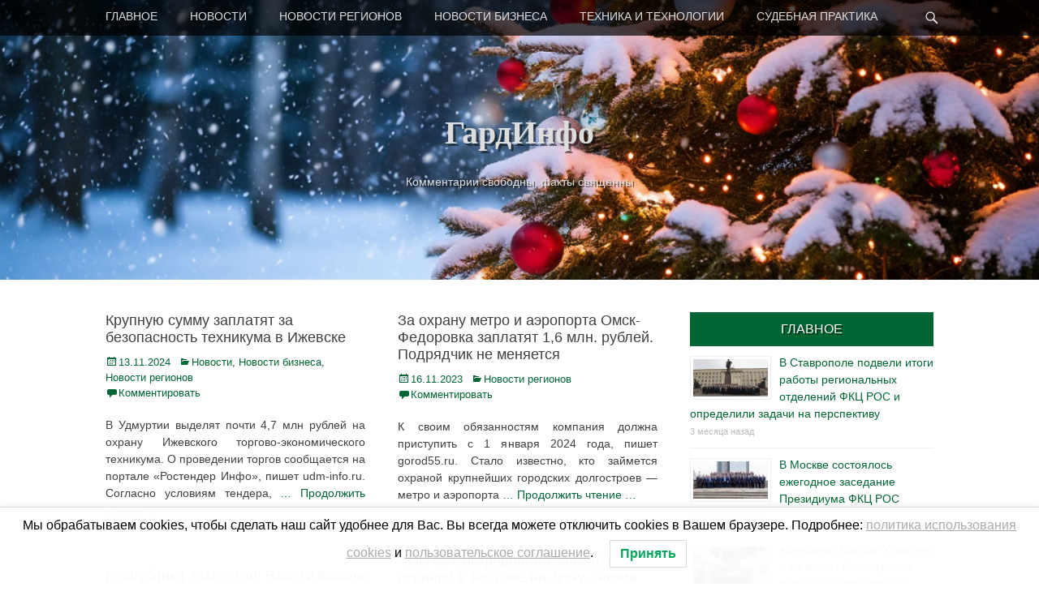

--- FILE ---
content_type: text/html; charset=UTF-8
request_url: https://guardinfo.online/tag/teneder-na-oxranu/
body_size: 21578
content:
		<!DOCTYPE html>
		<html lang="ru-RU">
		
<head>
		<meta charset="UTF-8">
		<link rel="profile" href="http://gmpg.org/xfn/11">
		<meta name='robots' content='index, follow, max-image-preview:large, max-snippet:-1, max-video-preview:-1' />
				<script>
								</script>
			<meta name="viewport" content="width=device-width, initial-scale=1, minimum-scale=1">
	<!-- This site is optimized with the Yoast SEO plugin v26.7 - https://yoast.com/wordpress/plugins/seo/ -->
	<title>Архивы тенедер на охрану &#8902; ГардИнфо</title>
	<link rel="canonical" href="https://guardinfo.online/tag/teneder-na-oxranu/" />
	<meta property="og:locale" content="ru_RU" />
	<meta property="og:type" content="article" />
	<meta property="og:title" content="Архивы тенедер на охрану &#8902; ГардИнфо" />
	<meta property="og:url" content="https://guardinfo.online/tag/teneder-na-oxranu/" />
	<meta property="og:site_name" content="ГардИнфо" />
	<meta name="twitter:card" content="summary_large_image" />
	<script type="application/ld+json" class="yoast-schema-graph">{"@context":"https://schema.org","@graph":[{"@type":"CollectionPage","@id":"https://guardinfo.online/tag/teneder-na-oxranu/","url":"https://guardinfo.online/tag/teneder-na-oxranu/","name":"Архивы тенедер на охрану &#8902; ГардИнфо","isPartOf":{"@id":"https://guardinfo.online/#website"},"breadcrumb":{"@id":"https://guardinfo.online/tag/teneder-na-oxranu/#breadcrumb"},"inLanguage":"ru-RU"},{"@type":"BreadcrumbList","@id":"https://guardinfo.online/tag/teneder-na-oxranu/#breadcrumb","itemListElement":[{"@type":"ListItem","position":1,"name":"Главная страница","item":"https://guardinfo.online/"},{"@type":"ListItem","position":2,"name":"тенедер на охрану"}]},{"@type":"WebSite","@id":"https://guardinfo.online/#website","url":"https://guardinfo.online/","name":"ГардИнфо","description":"Комментарии свободны, факты священны","potentialAction":[{"@type":"SearchAction","target":{"@type":"EntryPoint","urlTemplate":"https://guardinfo.online/?s={search_term_string}"},"query-input":{"@type":"PropertyValueSpecification","valueRequired":true,"valueName":"search_term_string"}}],"inLanguage":"ru-RU"}]}</script>
	<!-- / Yoast SEO plugin. -->


<link rel='dns-prefetch' href='//secure.gravatar.com' />
<link rel='dns-prefetch' href='//stats.wp.com' />
<link rel='dns-prefetch' href='//v0.wordpress.com' />
<link rel='preconnect' href='//c0.wp.com' />
<link rel='preconnect' href='//i0.wp.com' />
<script type="text/javascript" id="wpp-js" src="https://guardinfo.online/wp-content/plugins/wordpress-popular-posts/assets/js/wpp.min.js?ver=7.3.6" data-sampling="0" data-sampling-rate="100" data-api-url="https://guardinfo.online/wp-json/wordpress-popular-posts" data-post-id="0" data-token="6ea99c5387" data-lang="0" data-debug="0"></script>
<style id='wp-img-auto-sizes-contain-inline-css' type='text/css'>
img:is([sizes=auto i],[sizes^="auto," i]){contain-intrinsic-size:3000px 1500px}
/*# sourceURL=wp-img-auto-sizes-contain-inline-css */
</style>
<style id='wp-emoji-styles-inline-css' type='text/css'>

	img.wp-smiley, img.emoji {
		display: inline !important;
		border: none !important;
		box-shadow: none !important;
		height: 1em !important;
		width: 1em !important;
		margin: 0 0.07em !important;
		vertical-align: -0.1em !important;
		background: none !important;
		padding: 0 !important;
	}
/*# sourceURL=wp-emoji-styles-inline-css */
</style>
<style id='wp-block-library-inline-css' type='text/css'>
:root{--wp-block-synced-color:#7a00df;--wp-block-synced-color--rgb:122,0,223;--wp-bound-block-color:var(--wp-block-synced-color);--wp-editor-canvas-background:#ddd;--wp-admin-theme-color:#007cba;--wp-admin-theme-color--rgb:0,124,186;--wp-admin-theme-color-darker-10:#006ba1;--wp-admin-theme-color-darker-10--rgb:0,107,160.5;--wp-admin-theme-color-darker-20:#005a87;--wp-admin-theme-color-darker-20--rgb:0,90,135;--wp-admin-border-width-focus:2px}@media (min-resolution:192dpi){:root{--wp-admin-border-width-focus:1.5px}}.wp-element-button{cursor:pointer}:root .has-very-light-gray-background-color{background-color:#eee}:root .has-very-dark-gray-background-color{background-color:#313131}:root .has-very-light-gray-color{color:#eee}:root .has-very-dark-gray-color{color:#313131}:root .has-vivid-green-cyan-to-vivid-cyan-blue-gradient-background{background:linear-gradient(135deg,#00d084,#0693e3)}:root .has-purple-crush-gradient-background{background:linear-gradient(135deg,#34e2e4,#4721fb 50%,#ab1dfe)}:root .has-hazy-dawn-gradient-background{background:linear-gradient(135deg,#faaca8,#dad0ec)}:root .has-subdued-olive-gradient-background{background:linear-gradient(135deg,#fafae1,#67a671)}:root .has-atomic-cream-gradient-background{background:linear-gradient(135deg,#fdd79a,#004a59)}:root .has-nightshade-gradient-background{background:linear-gradient(135deg,#330968,#31cdcf)}:root .has-midnight-gradient-background{background:linear-gradient(135deg,#020381,#2874fc)}:root{--wp--preset--font-size--normal:16px;--wp--preset--font-size--huge:42px}.has-regular-font-size{font-size:1em}.has-larger-font-size{font-size:2.625em}.has-normal-font-size{font-size:var(--wp--preset--font-size--normal)}.has-huge-font-size{font-size:var(--wp--preset--font-size--huge)}.has-text-align-center{text-align:center}.has-text-align-left{text-align:left}.has-text-align-right{text-align:right}.has-fit-text{white-space:nowrap!important}#end-resizable-editor-section{display:none}.aligncenter{clear:both}.items-justified-left{justify-content:flex-start}.items-justified-center{justify-content:center}.items-justified-right{justify-content:flex-end}.items-justified-space-between{justify-content:space-between}.screen-reader-text{border:0;clip-path:inset(50%);height:1px;margin:-1px;overflow:hidden;padding:0;position:absolute;width:1px;word-wrap:normal!important}.screen-reader-text:focus{background-color:#ddd;clip-path:none;color:#444;display:block;font-size:1em;height:auto;left:5px;line-height:normal;padding:15px 23px 14px;text-decoration:none;top:5px;width:auto;z-index:100000}html :where(.has-border-color){border-style:solid}html :where([style*=border-top-color]){border-top-style:solid}html :where([style*=border-right-color]){border-right-style:solid}html :where([style*=border-bottom-color]){border-bottom-style:solid}html :where([style*=border-left-color]){border-left-style:solid}html :where([style*=border-width]){border-style:solid}html :where([style*=border-top-width]){border-top-style:solid}html :where([style*=border-right-width]){border-right-style:solid}html :where([style*=border-bottom-width]){border-bottom-style:solid}html :where([style*=border-left-width]){border-left-style:solid}html :where(img[class*=wp-image-]){height:auto;max-width:100%}:where(figure){margin:0 0 1em}html :where(.is-position-sticky){--wp-admin--admin-bar--position-offset:var(--wp-admin--admin-bar--height,0px)}@media screen and (max-width:600px){html :where(.is-position-sticky){--wp-admin--admin-bar--position-offset:0px}}

/*# sourceURL=wp-block-library-inline-css */
</style><style id='wp-block-paragraph-inline-css' type='text/css'>
.is-small-text{font-size:.875em}.is-regular-text{font-size:1em}.is-large-text{font-size:2.25em}.is-larger-text{font-size:3em}.has-drop-cap:not(:focus):first-letter{float:left;font-size:8.4em;font-style:normal;font-weight:100;line-height:.68;margin:.05em .1em 0 0;text-transform:uppercase}body.rtl .has-drop-cap:not(:focus):first-letter{float:none;margin-left:.1em}p.has-drop-cap.has-background{overflow:hidden}:root :where(p.has-background){padding:1.25em 2.375em}:where(p.has-text-color:not(.has-link-color)) a{color:inherit}p.has-text-align-left[style*="writing-mode:vertical-lr"],p.has-text-align-right[style*="writing-mode:vertical-rl"]{rotate:180deg}
/*# sourceURL=https://c0.wp.com/c/6.9/wp-includes/blocks/paragraph/style.min.css */
</style>
<style id='global-styles-inline-css' type='text/css'>
:root{--wp--preset--aspect-ratio--square: 1;--wp--preset--aspect-ratio--4-3: 4/3;--wp--preset--aspect-ratio--3-4: 3/4;--wp--preset--aspect-ratio--3-2: 3/2;--wp--preset--aspect-ratio--2-3: 2/3;--wp--preset--aspect-ratio--16-9: 16/9;--wp--preset--aspect-ratio--9-16: 9/16;--wp--preset--color--black: #000000;--wp--preset--color--cyan-bluish-gray: #abb8c3;--wp--preset--color--white: #ffffff;--wp--preset--color--pale-pink: #f78da7;--wp--preset--color--vivid-red: #cf2e2e;--wp--preset--color--luminous-vivid-orange: #ff6900;--wp--preset--color--luminous-vivid-amber: #fcb900;--wp--preset--color--light-green-cyan: #7bdcb5;--wp--preset--color--vivid-green-cyan: #00d084;--wp--preset--color--pale-cyan-blue: #8ed1fc;--wp--preset--color--vivid-cyan-blue: #0693e3;--wp--preset--color--vivid-purple: #9b51e0;--wp--preset--gradient--vivid-cyan-blue-to-vivid-purple: linear-gradient(135deg,rgb(6,147,227) 0%,rgb(155,81,224) 100%);--wp--preset--gradient--light-green-cyan-to-vivid-green-cyan: linear-gradient(135deg,rgb(122,220,180) 0%,rgb(0,208,130) 100%);--wp--preset--gradient--luminous-vivid-amber-to-luminous-vivid-orange: linear-gradient(135deg,rgb(252,185,0) 0%,rgb(255,105,0) 100%);--wp--preset--gradient--luminous-vivid-orange-to-vivid-red: linear-gradient(135deg,rgb(255,105,0) 0%,rgb(207,46,46) 100%);--wp--preset--gradient--very-light-gray-to-cyan-bluish-gray: linear-gradient(135deg,rgb(238,238,238) 0%,rgb(169,184,195) 100%);--wp--preset--gradient--cool-to-warm-spectrum: linear-gradient(135deg,rgb(74,234,220) 0%,rgb(151,120,209) 20%,rgb(207,42,186) 40%,rgb(238,44,130) 60%,rgb(251,105,98) 80%,rgb(254,248,76) 100%);--wp--preset--gradient--blush-light-purple: linear-gradient(135deg,rgb(255,206,236) 0%,rgb(152,150,240) 100%);--wp--preset--gradient--blush-bordeaux: linear-gradient(135deg,rgb(254,205,165) 0%,rgb(254,45,45) 50%,rgb(107,0,62) 100%);--wp--preset--gradient--luminous-dusk: linear-gradient(135deg,rgb(255,203,112) 0%,rgb(199,81,192) 50%,rgb(65,88,208) 100%);--wp--preset--gradient--pale-ocean: linear-gradient(135deg,rgb(255,245,203) 0%,rgb(182,227,212) 50%,rgb(51,167,181) 100%);--wp--preset--gradient--electric-grass: linear-gradient(135deg,rgb(202,248,128) 0%,rgb(113,206,126) 100%);--wp--preset--gradient--midnight: linear-gradient(135deg,rgb(2,3,129) 0%,rgb(40,116,252) 100%);--wp--preset--font-size--small: 13px;--wp--preset--font-size--medium: 20px;--wp--preset--font-size--large: 36px;--wp--preset--font-size--x-large: 42px;--wp--preset--spacing--20: 0.44rem;--wp--preset--spacing--30: 0.67rem;--wp--preset--spacing--40: 1rem;--wp--preset--spacing--50: 1.5rem;--wp--preset--spacing--60: 2.25rem;--wp--preset--spacing--70: 3.38rem;--wp--preset--spacing--80: 5.06rem;--wp--preset--shadow--natural: 6px 6px 9px rgba(0, 0, 0, 0.2);--wp--preset--shadow--deep: 12px 12px 50px rgba(0, 0, 0, 0.4);--wp--preset--shadow--sharp: 6px 6px 0px rgba(0, 0, 0, 0.2);--wp--preset--shadow--outlined: 6px 6px 0px -3px rgb(255, 255, 255), 6px 6px rgb(0, 0, 0);--wp--preset--shadow--crisp: 6px 6px 0px rgb(0, 0, 0);}:where(.is-layout-flex){gap: 0.5em;}:where(.is-layout-grid){gap: 0.5em;}body .is-layout-flex{display: flex;}.is-layout-flex{flex-wrap: wrap;align-items: center;}.is-layout-flex > :is(*, div){margin: 0;}body .is-layout-grid{display: grid;}.is-layout-grid > :is(*, div){margin: 0;}:where(.wp-block-columns.is-layout-flex){gap: 2em;}:where(.wp-block-columns.is-layout-grid){gap: 2em;}:where(.wp-block-post-template.is-layout-flex){gap: 1.25em;}:where(.wp-block-post-template.is-layout-grid){gap: 1.25em;}.has-black-color{color: var(--wp--preset--color--black) !important;}.has-cyan-bluish-gray-color{color: var(--wp--preset--color--cyan-bluish-gray) !important;}.has-white-color{color: var(--wp--preset--color--white) !important;}.has-pale-pink-color{color: var(--wp--preset--color--pale-pink) !important;}.has-vivid-red-color{color: var(--wp--preset--color--vivid-red) !important;}.has-luminous-vivid-orange-color{color: var(--wp--preset--color--luminous-vivid-orange) !important;}.has-luminous-vivid-amber-color{color: var(--wp--preset--color--luminous-vivid-amber) !important;}.has-light-green-cyan-color{color: var(--wp--preset--color--light-green-cyan) !important;}.has-vivid-green-cyan-color{color: var(--wp--preset--color--vivid-green-cyan) !important;}.has-pale-cyan-blue-color{color: var(--wp--preset--color--pale-cyan-blue) !important;}.has-vivid-cyan-blue-color{color: var(--wp--preset--color--vivid-cyan-blue) !important;}.has-vivid-purple-color{color: var(--wp--preset--color--vivid-purple) !important;}.has-black-background-color{background-color: var(--wp--preset--color--black) !important;}.has-cyan-bluish-gray-background-color{background-color: var(--wp--preset--color--cyan-bluish-gray) !important;}.has-white-background-color{background-color: var(--wp--preset--color--white) !important;}.has-pale-pink-background-color{background-color: var(--wp--preset--color--pale-pink) !important;}.has-vivid-red-background-color{background-color: var(--wp--preset--color--vivid-red) !important;}.has-luminous-vivid-orange-background-color{background-color: var(--wp--preset--color--luminous-vivid-orange) !important;}.has-luminous-vivid-amber-background-color{background-color: var(--wp--preset--color--luminous-vivid-amber) !important;}.has-light-green-cyan-background-color{background-color: var(--wp--preset--color--light-green-cyan) !important;}.has-vivid-green-cyan-background-color{background-color: var(--wp--preset--color--vivid-green-cyan) !important;}.has-pale-cyan-blue-background-color{background-color: var(--wp--preset--color--pale-cyan-blue) !important;}.has-vivid-cyan-blue-background-color{background-color: var(--wp--preset--color--vivid-cyan-blue) !important;}.has-vivid-purple-background-color{background-color: var(--wp--preset--color--vivid-purple) !important;}.has-black-border-color{border-color: var(--wp--preset--color--black) !important;}.has-cyan-bluish-gray-border-color{border-color: var(--wp--preset--color--cyan-bluish-gray) !important;}.has-white-border-color{border-color: var(--wp--preset--color--white) !important;}.has-pale-pink-border-color{border-color: var(--wp--preset--color--pale-pink) !important;}.has-vivid-red-border-color{border-color: var(--wp--preset--color--vivid-red) !important;}.has-luminous-vivid-orange-border-color{border-color: var(--wp--preset--color--luminous-vivid-orange) !important;}.has-luminous-vivid-amber-border-color{border-color: var(--wp--preset--color--luminous-vivid-amber) !important;}.has-light-green-cyan-border-color{border-color: var(--wp--preset--color--light-green-cyan) !important;}.has-vivid-green-cyan-border-color{border-color: var(--wp--preset--color--vivid-green-cyan) !important;}.has-pale-cyan-blue-border-color{border-color: var(--wp--preset--color--pale-cyan-blue) !important;}.has-vivid-cyan-blue-border-color{border-color: var(--wp--preset--color--vivid-cyan-blue) !important;}.has-vivid-purple-border-color{border-color: var(--wp--preset--color--vivid-purple) !important;}.has-vivid-cyan-blue-to-vivid-purple-gradient-background{background: var(--wp--preset--gradient--vivid-cyan-blue-to-vivid-purple) !important;}.has-light-green-cyan-to-vivid-green-cyan-gradient-background{background: var(--wp--preset--gradient--light-green-cyan-to-vivid-green-cyan) !important;}.has-luminous-vivid-amber-to-luminous-vivid-orange-gradient-background{background: var(--wp--preset--gradient--luminous-vivid-amber-to-luminous-vivid-orange) !important;}.has-luminous-vivid-orange-to-vivid-red-gradient-background{background: var(--wp--preset--gradient--luminous-vivid-orange-to-vivid-red) !important;}.has-very-light-gray-to-cyan-bluish-gray-gradient-background{background: var(--wp--preset--gradient--very-light-gray-to-cyan-bluish-gray) !important;}.has-cool-to-warm-spectrum-gradient-background{background: var(--wp--preset--gradient--cool-to-warm-spectrum) !important;}.has-blush-light-purple-gradient-background{background: var(--wp--preset--gradient--blush-light-purple) !important;}.has-blush-bordeaux-gradient-background{background: var(--wp--preset--gradient--blush-bordeaux) !important;}.has-luminous-dusk-gradient-background{background: var(--wp--preset--gradient--luminous-dusk) !important;}.has-pale-ocean-gradient-background{background: var(--wp--preset--gradient--pale-ocean) !important;}.has-electric-grass-gradient-background{background: var(--wp--preset--gradient--electric-grass) !important;}.has-midnight-gradient-background{background: var(--wp--preset--gradient--midnight) !important;}.has-small-font-size{font-size: var(--wp--preset--font-size--small) !important;}.has-medium-font-size{font-size: var(--wp--preset--font-size--medium) !important;}.has-large-font-size{font-size: var(--wp--preset--font-size--large) !important;}.has-x-large-font-size{font-size: var(--wp--preset--font-size--x-large) !important;}
/*# sourceURL=global-styles-inline-css */
</style>

<style id='classic-theme-styles-inline-css' type='text/css'>
/*! This file is auto-generated */
.wp-block-button__link{color:#fff;background-color:#32373c;border-radius:9999px;box-shadow:none;text-decoration:none;padding:calc(.667em + 2px) calc(1.333em + 2px);font-size:1.125em}.wp-block-file__button{background:#32373c;color:#fff;text-decoration:none}
/*# sourceURL=/wp-includes/css/classic-themes.min.css */
</style>
<link rel='stylesheet' id='wpos-slick-style-css' href='https://guardinfo.online/wp-content/plugins/wp-trending-post-slider-and-widget/assets/css/slick.css?ver=1.8.6' type='text/css' media='all' />
<link rel='stylesheet' id='wtpsw-public-style-css' href='https://guardinfo.online/wp-content/plugins/wp-trending-post-slider-and-widget/assets/css/wtpsw-public.css?ver=1.8.6' type='text/css' media='all' />
<link rel='stylesheet' id='lwpcng-main-css' href='https://guardinfo.online/wp-content/plugins/luckywp-cookie-notice-gdpr/front/assets/main.min.css?ver=1.2.1' type='text/css' media='all' />
<link rel='stylesheet' id='wordpress-popular-posts-css-css' href='https://guardinfo.online/wp-content/plugins/wordpress-popular-posts/assets/css/wpp.css?ver=7.3.6' type='text/css' media='all' />
<link rel='stylesheet' id='catchadaptive-style-css' href='https://guardinfo.online/wp-content/themes/catch-adaptive/style.css?ver=a204e2573bcd392089d207d93cdf464f' type='text/css' media='all' />
<link rel='stylesheet' id='genericons-css' href='https://c0.wp.com/p/jetpack/15.4/_inc/genericons/genericons/genericons.css' type='text/css' media='all' />
<link rel='stylesheet' id='sidr-css' href='https://guardinfo.online/wp-content/themes/catch-adaptive/css/jquery.sidr.light.min.css?ver=2.1.0' type='text/css' media='all' />
<link rel='stylesheet' id='recent-posts-widget-with-thumbnails-public-style-css' href='https://guardinfo.online/wp-content/plugins/recent-posts-widget-with-thumbnails/public.css?ver=7.1.1' type='text/css' media='all' />
<link rel='stylesheet' id='wp-pagenavi-css' href='https://guardinfo.online/wp-content/plugins/wp-pagenavi/pagenavi-css.css?ver=2.70' type='text/css' media='all' />
<script type="text/javascript" id="jquery-core-js-extra">
/* <![CDATA[ */
var SDT_DATA = {"ajaxurl":"https://guardinfo.online/wp-admin/admin-ajax.php","siteUrl":"https://guardinfo.online/","pluginsUrl":"https://guardinfo.online/wp-content/plugins","isAdmin":""};
//# sourceURL=jquery-core-js-extra
/* ]]> */
</script>
<script type="text/javascript" src="https://c0.wp.com/c/6.9/wp-includes/js/jquery/jquery.min.js" id="jquery-core-js"></script>
<script type="text/javascript" src="https://c0.wp.com/c/6.9/wp-includes/js/jquery/jquery-migrate.min.js" id="jquery-migrate-js"></script>
<script type="text/javascript" src="https://guardinfo.online/wp-content/plugins/luckywp-cookie-notice-gdpr/front/assets/main.min.js?ver=1.2.1" id="lwpcng-main-js"></script>
<script type="text/javascript" src="https://guardinfo.online/wp-content/themes/catch-adaptive/js/jquery.sidr.min.js?ver=2.2.1.1" id="sidr-js"></script>
<script type="text/javascript" src="https://c0.wp.com/c/6.9/wp-includes/js/imagesloaded.min.js" id="imagesloaded-js"></script>
<script type="text/javascript" src="https://c0.wp.com/c/6.9/wp-includes/js/masonry.min.js" id="masonry-js"></script>
<script type="text/javascript" src="https://guardinfo.online/wp-content/themes/catch-adaptive/js/catchadaptive-custom.masonry.min.js?ver=1" id="catchadaptive-custom-masonry-js"></script>
<script type="text/javascript" src="https://guardinfo.online/wp-content/themes/catch-adaptive/js/catchadaptive-custom-scripts.min.js" id="catchadaptive-custom-scripts-js"></script>
<link rel="https://api.w.org/" href="https://guardinfo.online/wp-json/" /><link rel="alternate" title="JSON" type="application/json" href="https://guardinfo.online/wp-json/wp/v2/tags/3251" /><link rel="EditURI" type="application/rsd+xml" title="RSD" href="https://guardinfo.online/xmlrpc.php?rsd" />
	<style>img#wpstats{display:none}</style>
		            <style id="wpp-loading-animation-styles">@-webkit-keyframes bgslide{from{background-position-x:0}to{background-position-x:-200%}}@keyframes bgslide{from{background-position-x:0}to{background-position-x:-200%}}.wpp-widget-block-placeholder,.wpp-shortcode-placeholder{margin:0 auto;width:60px;height:3px;background:#dd3737;background:linear-gradient(90deg,#dd3737 0%,#571313 10%,#dd3737 100%);background-size:200% auto;border-radius:3px;-webkit-animation:bgslide 1s infinite linear;animation:bgslide 1s infinite linear}</style>
            <!-- refreshing cache --><!-- refreshing cache --><!-- Header Image CSS -->
<style>
		#masthead {
			background: url(https://guardinfo.online/wp-content/uploads/2025/12/11.jpeg) no-repeat 50% 50%;
			-webkit-background-size: cover;
			-moz-background-size:    cover;
			-o-background-size:      cover;
			background-size:         cover;
		}
		</style><!-- Yandex.Metrika counter -->
<script type="text/javascript" >
   (function(m,e,t,r,i,k,a){m[i]=m[i]||function(){(m[i].a=m[i].a||[]).push(arguments)};
   m[i].l=1*new Date();k=e.createElement(t),a=e.getElementsByTagName(t)[0],k.async=1,k.src=r,a.parentNode.insertBefore(k,a)})
   (window, document, "script", "https://mc.yandex.ru/metrika/tag.js", "ym");

   ym(51347368, "init", {
        clickmap:true,
        trackLinks:true,
        accurateTrackBounce:true,
        webvisor:true
   });
</script>
<noscript><div><img src="https://mc.yandex.ru/watch/51347368" style="position:absolute; left:-9999px;" alt="" /></div></noscript>
<!-- /Yandex.Metrika counter --><link rel="icon" href="https://i0.wp.com/guardinfo.online/wp-content/uploads/2016/07/cropped-GI_logo_cube.png?fit=32%2C32&#038;ssl=1" sizes="32x32" />
<link rel="icon" href="https://i0.wp.com/guardinfo.online/wp-content/uploads/2016/07/cropped-GI_logo_cube.png?fit=192%2C192&#038;ssl=1" sizes="192x192" />
<link rel="apple-touch-icon" href="https://i0.wp.com/guardinfo.online/wp-content/uploads/2016/07/cropped-GI_logo_cube.png?fit=180%2C180&#038;ssl=1" />
<meta name="msapplication-TileImage" content="https://i0.wp.com/guardinfo.online/wp-content/uploads/2016/07/cropped-GI_logo_cube.png?fit=270%2C270&#038;ssl=1" />
<link rel='stylesheet' id='jetpack-top-posts-widget-css' href='https://c0.wp.com/p/jetpack/15.4/modules/widgets/top-posts/style.css' type='text/css' media='all' />
</head>

<body class="archive tag tag-teneder-na-oxranu tag-3251 wp-theme-catch-adaptive metaslider-plugin group-blog two-columns content-left columns-layout catchadaptive-masonry">
<!-- Rating Mail.ru counter -->
<script type="text/javascript">
var _tmr = window._tmr || (window._tmr = []);
_tmr.push({id: "2945008", type: "pageView", start: (new Date()).getTime()});
(function (d, w, id) {
  if (d.getElementById(id)) return;
  var ts = d.createElement("script"); ts.type = "text/javascript"; ts.async = true; ts.id = id;
  ts.src = "https://top-fwz1.mail.ru/js/code.js";
  var f = function () {var s = d.getElementsByTagName("script")[0]; s.parentNode.insertBefore(ts, s);};
  if (w.opera == "[object Opera]") { d.addEventListener("DOMContentLoaded", f, false); } else { f(); }
})(document, window, "topmailru-code");
</script><noscript><div>
<img src="https://top-fwz1.mail.ru/counter?id=2945008;js=na" style="border:0;position:absolute;left:-9999px;" alt="Top.Mail.Ru" />
</div></noscript>
<!-- //Rating Mail.ru counter -->



		<div id="page" class="hfeed site">
				<div id="fixed-header">
			<nav class="site-navigation nav-primary" role="navigation">
        <div class="wrapper">
            <div class="screen-reader-text skip-link"><a href="#content" title="Skip to content">Skip to content</a></div>
                            <div id="mobile-header-left-menu" class="mobile-menu-anchor primary-menu">
                    <a href="#mobile-header-left-nav" id="header-left-menu" class="genericon genericon-menu">
                        <span class="mobile-menu-text">Menu</span>
                    </a>
                </div><!-- #mobile-header-menu -->

                <h3 class="assistive-text">Primary Menu</h3><ul id="menu-main" class="menu catchadaptive-nav-menu"><li id="menu-item-7931" class="menu-item menu-item-type-taxonomy menu-item-object-category menu-item-7931"><a href="https://guardinfo.online/category/main_theme/">ГЛАВНОЕ</a></li>
<li id="menu-item-76754" class="menu-item menu-item-type-taxonomy menu-item-object-category menu-item-76754"><a href="https://guardinfo.online/category/novosti/">НОВОСТИ</a></li>
<li id="menu-item-9" class="menu-item menu-item-type-taxonomy menu-item-object-category menu-item-9"><a href="https://guardinfo.online/category/novosty_regionov/">НОВОСТИ РЕГИОНОВ</a></li>
<li id="menu-item-184" class="menu-item menu-item-type-taxonomy menu-item-object-category menu-item-184"><a href="https://guardinfo.online/category/novosti-biznesa/">НОВОСТИ БИЗНЕСА</a></li>
<li id="menu-item-185" class="menu-item menu-item-type-taxonomy menu-item-object-category menu-item-185"><a href="https://guardinfo.online/category/texnika-i-texnologii/">ТЕХНИКА И ТЕХНОЛОГИИ</a></li>
<li id="menu-item-10181" class="menu-item menu-item-type-taxonomy menu-item-object-category menu-item-10181"><a href="https://guardinfo.online/category/sudebnaja-praktika/">СУДЕБНАЯ ПРАКТИКА</a></li>
</ul>            <div id="header-toggle" class="genericon genericon-search">
                <a class="screen-reader-text" href="#header-toggle-sidebar">Найти</a>
            </div>
        </div><!-- .wrapper -->
    </nav><!-- .nav-primary -->
    

<aside id="header-toggle-sidebar" class="displaynone sidebar sidebar-header-toggle widget-area">
	<div class="wrapper">
		<section class="widget widget_search" id="header-toggle-search">
			<div class="widget-wrap">
				
<form role="search" method="get" class="search-form" action="https://guardinfo.online/">
	<label>
		<span class="screen-reader-text">Search for:</span>
		<input type="search" class="search-field" placeholder="Введите поисковый запрос и нажмите клавишу &quot;Enter&quot;" value="" name="s" title="Search for:">
	</label>
	<input type="submit" class="search-submit" value="Search">
</form>
			</div>
		</section>
	</div><!-- .wrapper -->
</aside><!-- .sidebar .header-sidebar .widget-area -->

		</div><!-- #fixed-header -->
				<header id="masthead" class="with-background" role="banner">
    		<div class="wrapper">
		<div id="site-branding"><div id="site-header"><p class="site-title"><a href="https://guardinfo.online/">ГардИнфо</a></p><p class="site-description">Комментарии свободны, факты священны</p>
			</div><!-- #site-header --></div><!-- #site-branding-->
			</div><!-- .wrapper -->
		</header><!-- #masthead -->
				<div id="content" class="site-content">
			<div class="wrapper">
	
	<section id="primary" class="content-area">

		<div class="columns-header-wrap displaynone">
		<header class="page-header">
			<h1 class="page-title">
				тенедер на охрану			</h1>
					</header><!-- .page-header -->
	</div><!-- .columns-header-wrap --><main id="main" class="site-main" role="main">
						
				
<article id="post-103840" class="post-103840 post type-post status-publish format-standard hentry category-novosti category-novosti-biznesa category-novosty_regionov tag-konkurs-na-oxranu tag-ohrana-sh tag-teneder-na-oxranu masonry-normal">
	<div class="archive-post-wrap">
		
		<div class="entry-container">
			<header class="entry-header">
				<h2 class="entry-title"><a href="https://guardinfo.online/2024/11/13/krupnuyu-summu-zaplatyat-za-bezopasnost-tehnikuma-v-izhevske/" rel="bookmark">Крупную сумму заплатят за безопасность техникума в Ижевске</a></h2>

								
					<p class="entry-meta"><span class="posted-on"><span class="screen-reader-text">Posted on</span><a href="https://guardinfo.online/2024/11/13/krupnuyu-summu-zaplatyat-za-bezopasnost-tehnikuma-v-izhevske/" rel="bookmark"><time class="entry-date published" datetime="2024-11-13T13:39:23+03:00">13.11.2024</time><time class="updated" datetime="2024-11-13T11:00:19+03:00">13.11.2024</time></a></span><span class="cat-links"><span class="screen-reader-text">Categories</span><a href="https://guardinfo.online/category/novosti/" rel="category tag">Новости</a>, <a href="https://guardinfo.online/category/novosti-biznesa/" rel="category tag">Новости бизнеса</a>, <a href="https://guardinfo.online/category/novosty_regionov/" rel="category tag">Новости регионов</a></span><br/><!-- .CommentsBR --><span class="comments-link"><a href="https://guardinfo.online/2024/11/13/krupnuyu-summu-zaplatyat-za-bezopasnost-tehnikuma-v-izhevske/#respond">Комментировать</a></span></p><!-- .entry-meta -->				
							</header><!-- .entry-header -->

							<div class="entry-summary">
					<p>В Удмуртии выделят почти 4,7 млн рублей на охрану Ижевского торгово-экономического техникума. О проведении торгов сообщается на портале «Ростендер Инфо», пишет udm-info.ru. Согласно условиям тендера, <a class="more-link" href="https://guardinfo.online/2024/11/13/krupnuyu-summu-zaplatyat-za-bezopasnost-tehnikuma-v-izhevske/">&#8230; Продолжить чтение &#8230;</a></p>
				</div><!-- .entry-summary -->
			
			<footer class="entry-footer">
				<p class="entry-meta"><span class="cat-links"><span class="screen-reader-text">Categories</span><a href="https://guardinfo.online/category/novosti/" rel="category tag">Новости</a>, <a href="https://guardinfo.online/category/novosti-biznesa/" rel="category tag">Новости бизнеса</a>, <a href="https://guardinfo.online/category/novosty_regionov/" rel="category tag">Новости регионов</a></span><span class="tags-links"><span class="screen-reader-text">Tags</span><a href="https://guardinfo.online/tag/konkurs-na-oxranu/" rel="tag">конкурс на охрану</a>, <a href="https://guardinfo.online/tag/ohrana-sh/" rel="tag">охрана ш</a>, <a href="https://guardinfo.online/tag/teneder-na-oxranu/" rel="tag">тенедер на охрану</a></span></p><!-- .entry-meta -->			</footer><!-- .entry-footer -->
		</div><!-- .entry-container -->
	</div><!-- .archive-post-wrap -->
</article><!-- #post -->
			
				
<article id="post-96265" class="post-96265 post type-post status-publish format-standard hentry category-novosty_regionov tag-konkurs-na-oxranu tag-oxrana-aeroporta tag-oxrana-metro tag-teneder-na-oxranu tag-5 masonry-normal">
	<div class="archive-post-wrap">
		
		<div class="entry-container">
			<header class="entry-header">
				<h2 class="entry-title"><a href="https://guardinfo.online/2023/11/16/za-oxranu-metro-i-aeroporta-omsk-fedorovka-zaplatyat-16-mln-rublej-podryadchik-ne-menyaetsya/" rel="bookmark">За охрану метро и аэропорта Омск-Федоровка заплатят 1,6 млн. рублей. Подрядчик не меняется</a></h2>

								
					<p class="entry-meta"><span class="posted-on"><span class="screen-reader-text">Posted on</span><a href="https://guardinfo.online/2023/11/16/za-oxranu-metro-i-aeroporta-omsk-fedorovka-zaplatyat-16-mln-rublej-podryadchik-ne-menyaetsya/" rel="bookmark"><time class="entry-date published updated" datetime="2023-11-16T13:27:42+03:00">16.11.2023</time></a></span><span class="cat-links"><span class="screen-reader-text">Categories</span><a href="https://guardinfo.online/category/novosty_regionov/" rel="category tag">Новости регионов</a></span><br/><!-- .CommentsBR --><span class="comments-link"><a href="https://guardinfo.online/2023/11/16/za-oxranu-metro-i-aeroporta-omsk-fedorovka-zaplatyat-16-mln-rublej-podryadchik-ne-menyaetsya/#respond">Комментировать</a></span></p><!-- .entry-meta -->				
							</header><!-- .entry-header -->

							<div class="entry-summary">
					<p>К своим обязанностям компания должна приступить с 1 января 2024 года, пишет gorod55.ru. Стало известно, кто займется охраной крупнейших городских долгостроев — метро и аэропорта <a class="more-link" href="https://guardinfo.online/2023/11/16/za-oxranu-metro-i-aeroporta-omsk-fedorovka-zaplatyat-16-mln-rublej-podryadchik-ne-menyaetsya/">&#8230; Продолжить чтение &#8230;</a></p>
				</div><!-- .entry-summary -->
			
			<footer class="entry-footer">
				<p class="entry-meta"><span class="cat-links"><span class="screen-reader-text">Categories</span><a href="https://guardinfo.online/category/novosty_regionov/" rel="category tag">Новости регионов</a></span><span class="tags-links"><span class="screen-reader-text">Tags</span><a href="https://guardinfo.online/tag/konkurs-na-oxranu/" rel="tag">конкурс на охрану</a>, <a href="https://guardinfo.online/tag/oxrana-aeroporta/" rel="tag">охрана аэропорта</a>, <a href="https://guardinfo.online/tag/oxrana-metro/" rel="tag">охрана метро</a>, <a href="https://guardinfo.online/tag/teneder-na-oxranu/" rel="tag">тенедер на охрану</a>, <a href="https://guardinfo.online/tag/%d1%87%d0%be%d0%bf/" rel="tag">чоп</a></span></p><!-- .entry-meta -->			</footer><!-- .entry-footer -->
		</div><!-- .entry-container -->
	</div><!-- .archive-post-wrap -->
</article><!-- #post -->
			
				
<article id="post-71814" class="post-71814 post type-post status-publish format-standard hentry category-novosty_regionov tag-goszakupki tag-demping-v-xrannoj-otrasli tag-oxrana tag-teneder-na-oxranu tag-chop-dempinger masonry-normal">
	<div class="archive-post-wrap">
		
		<div class="entry-container">
			<header class="entry-header">
				<h2 class="entry-title"><a href="https://guardinfo.online/2020/11/18/chop-iz-simferopolya-zajmetsya-oxranoj-v-rostove-na-donu-sniziv-cenu-kontrakta-na-464/" rel="bookmark">ЧОП из Симферополя займется охраной в Ростове-на-Дону, снизив цену контракта на 46,4%</a></h2>

								
					<p class="entry-meta"><span class="posted-on"><span class="screen-reader-text">Posted on</span><a href="https://guardinfo.online/2020/11/18/chop-iz-simferopolya-zajmetsya-oxranoj-v-rostove-na-donu-sniziv-cenu-kontrakta-na-464/" rel="bookmark"><time class="entry-date published" datetime="2020-11-18T00:39:28+03:00">18.11.2020</time><time class="updated" datetime="2020-11-18T09:22:58+03:00">18.11.2020</time></a></span><span class="cat-links"><span class="screen-reader-text">Categories</span><a href="https://guardinfo.online/category/novosty_regionov/" rel="category tag">Новости регионов</a></span><br/><!-- .CommentsBR --><span class="comments-link"><a href="https://guardinfo.online/2020/11/18/chop-iz-simferopolya-zajmetsya-oxranoj-v-rostove-na-donu-sniziv-cenu-kontrakta-na-464/#comments">6 комментариев</a></span></p><!-- .entry-meta -->				
							</header><!-- .entry-header -->

							<div class="entry-summary">
					<p>На охрану Северного кладбища в Ростове-на-Дону в ноябре и декабре этого года выделили почти миллион рублей. Соответствующая информация появилась на Ростендере. Тендер объявило МКУ «Служба <a class="more-link" href="https://guardinfo.online/2020/11/18/chop-iz-simferopolya-zajmetsya-oxranoj-v-rostove-na-donu-sniziv-cenu-kontrakta-na-464/">&#8230; Продолжить чтение &#8230;</a></p>
				</div><!-- .entry-summary -->
			
			<footer class="entry-footer">
				<p class="entry-meta"><span class="cat-links"><span class="screen-reader-text">Categories</span><a href="https://guardinfo.online/category/novosty_regionov/" rel="category tag">Новости регионов</a></span><span class="tags-links"><span class="screen-reader-text">Tags</span><a href="https://guardinfo.online/tag/goszakupki/" rel="tag">госзакупки</a>, <a href="https://guardinfo.online/tag/demping-v-xrannoj-otrasli/" rel="tag">демпинг в хранной отрасли</a>, <a href="https://guardinfo.online/tag/oxrana/" rel="tag">охрана</a>, <a href="https://guardinfo.online/tag/teneder-na-oxranu/" rel="tag">тенедер на охрану</a>, <a href="https://guardinfo.online/tag/chop-dempinger/" rel="tag">ЧОП-демпингер</a></span></p><!-- .entry-meta -->			</footer><!-- .entry-footer -->
		</div><!-- .entry-container -->
	</div><!-- .archive-post-wrap -->
</article><!-- #post -->
			
				
<article id="post-42879" class="post-42879 post type-post status-publish format-standard hentry category-novosty_regionov tag-bomzhi tag-goszakupki tag-kazan tag-oxrana tag-skvottery tag-teneder-na-oxranu tag-5 masonry-normal">
	<div class="archive-post-wrap">
		
		<div class="entry-container">
			<header class="entry-header">
				<h2 class="entry-title"><a href="https://guardinfo.online/2018/07/23/respublika-tatarstan-vlasti-kazani-nanyali-chop-dlya-oxrany-zdanij-ot-bomzhej-i-skvotterov/" rel="bookmark">Республика Татарстан: Власти Казани наняли ЧОП для охраны зданий от бомжей и сквоттеров</a></h2>

								
					<p class="entry-meta"><span class="posted-on"><span class="screen-reader-text">Posted on</span><a href="https://guardinfo.online/2018/07/23/respublika-tatarstan-vlasti-kazani-nanyali-chop-dlya-oxrany-zdanij-ot-bomzhej-i-skvotterov/" rel="bookmark"><time class="entry-date published" datetime="2018-07-23T00:41:24+03:00">23.07.2018</time><time class="updated" datetime="2018-07-19T10:14:26+03:00">19.07.2018</time></a></span><span class="cat-links"><span class="screen-reader-text">Categories</span><a href="https://guardinfo.online/category/novosty_regionov/" rel="category tag">Новости регионов</a></span><br/><!-- .CommentsBR --><span class="comments-link"><a href="https://guardinfo.online/2018/07/23/respublika-tatarstan-vlasti-kazani-nanyali-chop-dlya-oxrany-zdanij-ot-bomzhej-i-skvotterov/#respond">Комментировать</a></span></p><!-- .entry-meta -->				
							</header><!-- .entry-header -->

							<div class="entry-summary">
					<p>Комитет земельных и имущественных отношений Казани нанял частное охранное предприятие для охраны 40 казанских зданий. Его сотрудники должны объезжать помещения, задерживая бомжей, сквоттеров* и спасая <a class="more-link" href="https://guardinfo.online/2018/07/23/respublika-tatarstan-vlasti-kazani-nanyali-chop-dlya-oxrany-zdanij-ot-bomzhej-i-skvotterov/">&#8230; Продолжить чтение &#8230;</a></p>
				</div><!-- .entry-summary -->
			
			<footer class="entry-footer">
				<p class="entry-meta"><span class="cat-links"><span class="screen-reader-text">Categories</span><a href="https://guardinfo.online/category/novosty_regionov/" rel="category tag">Новости регионов</a></span><span class="tags-links"><span class="screen-reader-text">Tags</span><a href="https://guardinfo.online/tag/bomzhi/" rel="tag">бомжи</a>, <a href="https://guardinfo.online/tag/goszakupki/" rel="tag">госзакупки</a>, <a href="https://guardinfo.online/tag/kazan/" rel="tag">Казань</a>, <a href="https://guardinfo.online/tag/oxrana/" rel="tag">охрана</a>, <a href="https://guardinfo.online/tag/skvottery/" rel="tag">сквоттеры</a>, <a href="https://guardinfo.online/tag/teneder-na-oxranu/" rel="tag">тенедер на охрану</a>, <a href="https://guardinfo.online/tag/%d1%87%d0%be%d0%bf/" rel="tag">чоп</a></span></p><!-- .entry-meta -->			</footer><!-- .entry-footer -->
		</div><!-- .entry-container -->
	</div><!-- .archive-post-wrap -->
</article><!-- #post -->
			
				
<article id="post-11274" class="post-11274 post type-post status-publish format-standard hentry category-novosty_regionov tag-aukcion tag-goszakupki tag-korrupcionnyj-sgovor tag-krasnoyarsk tag-teneder-na-oxranu tag-5 masonry-normal">
	<div class="archive-post-wrap">
		
		<div class="entry-container">
			<header class="entry-header">
				<h2 class="entry-title"><a href="https://guardinfo.online/2017/01/27/direktor-chopa-obvinil-meriyu-v-korrupcionnom-sgovore-na-goszakupkax/" rel="bookmark">Директор ЧОПа обвинил мэрию в коррупционном сговоре на госзакупках</a></h2>

								
					<p class="entry-meta"><span class="posted-on"><span class="screen-reader-text">Posted on</span><a href="https://guardinfo.online/2017/01/27/direktor-chopa-obvinil-meriyu-v-korrupcionnom-sgovore-na-goszakupkax/" rel="bookmark"><time class="entry-date published updated" datetime="2017-01-27T10:35:39+03:00">27.01.2017</time></a></span><span class="cat-links"><span class="screen-reader-text">Categories</span><a href="https://guardinfo.online/category/novosty_regionov/" rel="category tag">Новости регионов</a></span><br/><!-- .CommentsBR --><span class="comments-link"><a href="https://guardinfo.online/2017/01/27/direktor-chopa-obvinil-meriyu-v-korrupcionnom-sgovore-na-goszakupkax/#respond">Комментировать</a></span></p><!-- .entry-meta -->				
							</header><!-- .entry-header -->

							<div class="entry-summary">
					<p>Директор охранной компании «Илир» Евгений Мальчиков на своей странице в Фейсбуке обвинил администрацию Красноярска в создании выгодных условий определенной организации на аукционах по вооруженной охране <a class="more-link" href="https://guardinfo.online/2017/01/27/direktor-chopa-obvinil-meriyu-v-korrupcionnom-sgovore-na-goszakupkax/">&#8230; Продолжить чтение &#8230;</a></p>
				</div><!-- .entry-summary -->
			
			<footer class="entry-footer">
				<p class="entry-meta"><span class="cat-links"><span class="screen-reader-text">Categories</span><a href="https://guardinfo.online/category/novosty_regionov/" rel="category tag">Новости регионов</a></span><span class="tags-links"><span class="screen-reader-text">Tags</span><a href="https://guardinfo.online/tag/aukcion/" rel="tag">аукцион</a>, <a href="https://guardinfo.online/tag/goszakupki/" rel="tag">госзакупки</a>, <a href="https://guardinfo.online/tag/korrupcionnyj-sgovor/" rel="tag">коррупционный сговор</a>, <a href="https://guardinfo.online/tag/krasnoyarsk/" rel="tag">Красноярск</a>, <a href="https://guardinfo.online/tag/teneder-na-oxranu/" rel="tag">тенедер на охрану</a>, <a href="https://guardinfo.online/tag/%d1%87%d0%be%d0%bf/" rel="tag">чоп</a></span></p><!-- .entry-meta -->			</footer><!-- .entry-footer -->
		</div><!-- .entry-container -->
	</div><!-- .archive-post-wrap -->
</article><!-- #post -->
			
			
		
	
	</section><!-- #primary -->


<aside class="sidebar sidebar-primary widget-area" role="complementary">
	<section id="rpwe_widget-10" class="widget rpwe_widget recent-posts-extended"><div class="widget-wrap"><style>.rpwe-block ul{
list-style: none !important;
margin-left: 0 !important;
padding-left: 0 !important;
}

.rpwe-block li{
border-bottom: 1px solid #eee;
margin-bottom: 10px;
padding-bottom: 10px;
list-style-type: none;
}

.rpwe-block a{
display: inline !important;
text-decoration: none;
text-align: justify;
}

.rpwe-block h3{
background: none !important;
clear: none;
margin-bottom: 0 !important;
margin-top: 0 !important;
font-weight: 400;
font-size: 14px !important;
line-height: 1.5em;
}

.rpwe-thumb{
border: 1px solid #eee !important;
box-shadow: none !important;
margin: 2px 10px 2px 0;
padding: 3px !important;
}

.rpwe-summary{
font-size: 14px;
}

.rpwe-time{
color: #bbb;
font-size: 11px;
}

.rpwe-comment{
color: #bbb;
font-size: 11px;
padding-left: 5px;
}

.rpwe-alignleft{
display: inline;
float: left;
}

.rpwe-alignright{
display: inline;
float: right;
}

.rpwe-aligncenter{
display: block;
margin-left: auto;
margin-right: auto;
}

.rpwe-clearfix:before,
.rpwe-clearfix:after{
content: &quot;&quot;;
display: table !important;
}

.rpwe-clearfix:after{
clear: both;
}

.rpwe-clearfix{
zoom: 1;
}
</style><h4 class="widget-title"><a href="http://guardinfo.online/category/main_theme/" title="ГЛАВНОЕ">ГЛАВНОЕ</a></h4><div  class="rpwe-block"><ul class="rpwe-ul"><li class="rpwe-li rpwe-clearfix"><a class="rpwe-img" href="https://guardinfo.online/2025/10/24/v-stavropole-podveli-itogi-raboty-regionalnyh-otdelenij-fkcz-ros-i-opredelili-zadachi-na-perspektivu/" target="_self"><img class="rpwe-alignleft rpwe-thumb" src="https://guardinfo.online/wp-content/uploads/2025/10/mg_4620-scaled-100x50.jpg" alt="В Ставрополе подвели итоги работы региональных отделений ФКЦ РОС и определили задачи на перспективу" height="50" width="100" loading="lazy" decoding="async"></a><h3 class="rpwe-title"><a href="https://guardinfo.online/2025/10/24/v-stavropole-podveli-itogi-raboty-regionalnyh-otdelenij-fkcz-ros-i-opredelili-zadachi-na-perspektivu/" target="_self">В Ставрополе подвели итоги работы региональных отделений ФКЦ РОС и определили задачи на перспективу</a></h3><time class="rpwe-time published" datetime="2025-10-24T17:20:54+03:00">3 месяца назад</time></li><li class="rpwe-li rpwe-clearfix"><a class="rpwe-img" href="https://guardinfo.online/2025/03/26/v-moskve-sostoyalos-ezhegodnoe-zasedanie-prezidiuma-fkcz-ros/" target="_self"><img class="rpwe-alignleft rpwe-thumb" src="https://guardinfo.online/wp-content/uploads/2025/03/dsc_9814-100x50.jpg" alt="В Москве состоялось ежегодное заседание Президиума ФКЦ РОС" height="50" width="100" loading="lazy" decoding="async"></a><h3 class="rpwe-title"><a href="https://guardinfo.online/2025/03/26/v-moskve-sostoyalos-ezhegodnoe-zasedanie-prezidiuma-fkcz-ros/" target="_self">В Москве состоялось ежегодное заседание Президиума ФКЦ РОС</a></h3><time class="rpwe-time published" datetime="2025-03-26T17:20:52+03:00">10 месяцев назад</time></li><li class="rpwe-li rpwe-clearfix"><a class="rpwe-img" href="https://guardinfo.online/2024/10/22/aleksandr-kozlov-u-nas-net-i-ne-mozhet-byt-skrytyh-motivov-i-ustremlenij/" target="_self"><img class="rpwe-alignleft rpwe-thumb" src="https://guardinfo.online/wp-content/uploads/2024/10/dsc_9503-100x50.jpg" alt="Александр Козлов: У нас нет и не может быть скрытых мотивов и устремлений" height="50" width="100" loading="lazy" decoding="async"></a><h3 class="rpwe-title"><a href="https://guardinfo.online/2024/10/22/aleksandr-kozlov-u-nas-net-i-ne-mozhet-byt-skrytyh-motivov-i-ustremlenij/" target="_self">Александр Козлов: У нас нет и не может быть скрытых мотивов и устремлений</a></h3><time class="rpwe-time published" datetime="2024-10-22T17:20:25+03:00">1 год назад</time></li><li class="rpwe-li rpwe-clearfix"><a class="rpwe-img" href="https://guardinfo.online/2024/03/25/iii-sezd-fkcz-ros-krupnejshee-meropriyatie-chastnoj-ohrannoj-otrasli-za-poslednie-neskolko-let/" target="_self"><img class="rpwe-alignleft rpwe-thumb" src="https://guardinfo.online/wp-content/uploads/2024/03/dsc_9158-100x50.jpg" alt="III Съезд ФКЦ РОС – крупнейшее мероприятие частной охранной отрасли за последние несколько лет" height="50" width="100" loading="lazy" decoding="async"></a><h3 class="rpwe-title"><a href="https://guardinfo.online/2024/03/25/iii-sezd-fkcz-ros-krupnejshee-meropriyatie-chastnoj-ohrannoj-otrasli-za-poslednie-neskolko-let/" target="_self">III Съезд ФКЦ РОС – крупнейшее мероприятие частной охранной отрасли за последние несколько лет</a></h3><time class="rpwe-time published" datetime="2024-03-25T13:53:20+03:00">2 года назад</time></li></ul></div><!-- Generated by http://wordpress.org/plugins/recent-posts-widget-extended/ --></div><!-- .widget-wrap --></section><!-- .widget --><section id="top-posts-3" class="widget widget_top-posts"><div class="widget-wrap"><h4 class="widget-title">Популярные публикации</h4><ul class='widgets-list-layout no-grav'>
<li><a href="https://guardinfo.online/2026/01/20/mvd-rossii-razrabotany-popravki-v-pravila-soglasovaniya-speczialnoj-raskraski-informaczionnyh-nadpisej-i-znakov-na-transporte-chastnyh-ohrannyh-organizaczij/" title="МВД России разработаны поправки в правила согласования специальной раскраски, информационных надписей и знаков на транспорте частных охранных организаций" class="bump-view" data-bump-view="tp"><img loading="lazy" width="40" height="40" src="https://i0.wp.com/guardinfo.online/wp-content/uploads/2016/07/cropped-GI_logo_cube.png?fit=40%2C40&#038;ssl=1&#038;resize=40%2C40" srcset="https://i0.wp.com/guardinfo.online/wp-content/uploads/2016/07/cropped-GI_logo_cube.png?fit=40%2C40&amp;ssl=1&amp;resize=40%2C40 1x" alt="МВД России разработаны поправки в правила согласования специальной раскраски, информационных надписей и знаков на транспорте частных охранных организаций" data-pin-nopin="true" class="widgets-list-layout-blavatar" /></a><div class="widgets-list-layout-links">
								<a href="https://guardinfo.online/2026/01/20/mvd-rossii-razrabotany-popravki-v-pravila-soglasovaniya-speczialnoj-raskraski-informaczionnyh-nadpisej-i-znakov-na-transporte-chastnyh-ohrannyh-organizaczij/" title="МВД России разработаны поправки в правила согласования специальной раскраски, информационных надписей и знаков на транспорте частных охранных организаций" class="bump-view" data-bump-view="tp">МВД России разработаны поправки в правила согласования специальной раскраски, информационных надписей и знаков на транспорте частных охранных организаций</a>
							</div>
							</li><li><a href="https://guardinfo.online/2026/01/20/ohrannye-sistemy-2026-chto-uzhe-ustarelo-a-chto-vzorvyot-rynok/" title="Охранные системы 2026: что уже устарело, а что взорвёт рынок?" class="bump-view" data-bump-view="tp"><img loading="lazy" width="40" height="40" src="https://i0.wp.com/guardinfo.online/wp-content/uploads/2016/07/cropped-GI_logo_cube.png?fit=40%2C40&#038;ssl=1&#038;resize=40%2C40" srcset="https://i0.wp.com/guardinfo.online/wp-content/uploads/2016/07/cropped-GI_logo_cube.png?fit=40%2C40&amp;ssl=1&amp;resize=40%2C40 1x" alt="Охранные системы 2026: что уже устарело, а что взорвёт рынок?" data-pin-nopin="true" class="widgets-list-layout-blavatar" /></a><div class="widgets-list-layout-links">
								<a href="https://guardinfo.online/2026/01/20/ohrannye-sistemy-2026-chto-uzhe-ustarelo-a-chto-vzorvyot-rynok/" title="Охранные системы 2026: что уже устарело, а что взорвёт рынок?" class="bump-view" data-bump-view="tp">Охранные системы 2026: что уже устарело, а что взорвёт рынок?</a>
							</div>
							</li><li><a href="https://guardinfo.online/2026/01/19/choo-oshtrafovali-posle-proverki-rosgvardii-v-orlovskoj-oblasti/" title="ЧОО оштрафовали после проверки Росгвардии в Орловской области" class="bump-view" data-bump-view="tp"><img loading="lazy" width="40" height="40" src="https://i0.wp.com/guardinfo.online/wp-content/uploads/2016/07/cropped-GI_logo_cube.png?fit=40%2C40&#038;ssl=1&#038;resize=40%2C40" srcset="https://i0.wp.com/guardinfo.online/wp-content/uploads/2016/07/cropped-GI_logo_cube.png?fit=40%2C40&amp;ssl=1&amp;resize=40%2C40 1x" alt="ЧОО оштрафовали после проверки Росгвардии в Орловской области" data-pin-nopin="true" class="widgets-list-layout-blavatar" /></a><div class="widgets-list-layout-links">
								<a href="https://guardinfo.online/2026/01/19/choo-oshtrafovali-posle-proverki-rosgvardii-v-orlovskoj-oblasti/" title="ЧОО оштрафовали после проверки Росгвардии в Орловской области" class="bump-view" data-bump-view="tp">ЧОО оштрафовали после проверки Росгвардии в Орловской области</a>
							</div>
							</li><li><a href="https://guardinfo.online/2026/01/20/minfin-soobshhil-o-veroyatnoj-zamorozke-sroka-davnosti-po-nalogovym-prestupleniyam-kogo-kosnutsya-izmeneniya-i-chto-oni-znachat-dlya-biznesa/" title="Минфин сообщил о вероятной заморозке срока давности по налоговым преступлениям. Кого коснутся изменения и что они значат для бизнеса?" class="bump-view" data-bump-view="tp"><img loading="lazy" width="40" height="40" src="https://i0.wp.com/guardinfo.online/wp-content/uploads/2016/07/cropped-GI_logo_cube.png?fit=40%2C40&#038;ssl=1&#038;resize=40%2C40" srcset="https://i0.wp.com/guardinfo.online/wp-content/uploads/2016/07/cropped-GI_logo_cube.png?fit=40%2C40&amp;ssl=1&amp;resize=40%2C40 1x" alt="Минфин сообщил о вероятной заморозке срока давности по налоговым преступлениям. Кого коснутся изменения и что они значат для бизнеса?" data-pin-nopin="true" class="widgets-list-layout-blavatar" /></a><div class="widgets-list-layout-links">
								<a href="https://guardinfo.online/2026/01/20/minfin-soobshhil-o-veroyatnoj-zamorozke-sroka-davnosti-po-nalogovym-prestupleniyam-kogo-kosnutsya-izmeneniya-i-chto-oni-znachat-dlya-biznesa/" title="Минфин сообщил о вероятной заморозке срока давности по налоговым преступлениям. Кого коснутся изменения и что они значат для бизнеса?" class="bump-view" data-bump-view="tp">Минфин сообщил о вероятной заморозке срока давности по налоговым преступлениям. Кого коснутся изменения и что они значат для бизнеса?</a>
							</div>
							</li><li><a href="https://guardinfo.online/2026/01/19/ohrana-po-gostu-glava-rosstandarta-anton-shalaev-o-tom-kak-vyvesti-zashhitu-zdorovya-i-bezopasnosti-detej-na-novyj-uroven/" title="Охрана по ГОСТу. Глава Росстандарта Антон Шалаев - о том, как вывести защиту здоровья и безопасности детей на новый уровень" class="bump-view" data-bump-view="tp"><img loading="lazy" width="40" height="40" src="https://i0.wp.com/guardinfo.online/wp-content/uploads/2016/07/cropped-GI_logo_cube.png?fit=40%2C40&#038;ssl=1&#038;resize=40%2C40" srcset="https://i0.wp.com/guardinfo.online/wp-content/uploads/2016/07/cropped-GI_logo_cube.png?fit=40%2C40&amp;ssl=1&amp;resize=40%2C40 1x" alt="Охрана по ГОСТу. Глава Росстандарта Антон Шалаев - о том, как вывести защиту здоровья и безопасности детей на новый уровень" data-pin-nopin="true" class="widgets-list-layout-blavatar" /></a><div class="widgets-list-layout-links">
								<a href="https://guardinfo.online/2026/01/19/ohrana-po-gostu-glava-rosstandarta-anton-shalaev-o-tom-kak-vyvesti-zashhitu-zdorovya-i-bezopasnosti-detej-na-novyj-uroven/" title="Охрана по ГОСТу. Глава Росстандарта Антон Шалаев - о том, как вывести защиту здоровья и безопасности детей на новый уровень" class="bump-view" data-bump-view="tp">Охрана по ГОСТу. Глава Росстандарта Антон Шалаев - о том, как вывести защиту здоровья и безопасности детей на новый уровень</a>
							</div>
							</li></ul>
</div><!-- .widget-wrap --></section><!-- .widget --><section id="rpwe_widget-4" class="widget rpwe_widget recent-posts-extended"><div class="widget-wrap"><style>.rpwe-block ul{
list-style: none !important;
margin-left: 0 !important;
padding-left: 0 !important;
}

.rpwe-block li{
border-bottom: 1px solid #eee;
margin-bottom: 10px;
padding-bottom: 10px;
list-style-type: none;
}

.rpwe-block a{
display: inline !important;
text-decoration: none;
text-align: justify;
}

.rpwe-block h3{
background: none !important;
clear: none;
margin-bottom: 0 !important;
margin-top: 0 !important;
font-weight: 400;
font-size: 14px !important;
line-height: 1.5em;
}

.rpwe-thumb{
border: 1px solid #eee !important;
box-shadow: none !important;
margin: 2px 10px 2px 0;
padding: 3px !important;
}

.rpwe-summary{
font-size: 14px;
}

.rpwe-time{
color: #bbb;
font-size: 11px;
}

.rpwe-comment{
color: #bbb;
font-size: 11px;
padding-left: 5px;
}

.rpwe-alignleft{
display: inline;
float: left;
}

.rpwe-alignright{
display: inline;
float: right;
}

.rpwe-aligncenter{
display: block;
margin-left: auto;
margin-right: auto;
}

.rpwe-clearfix:before,
.rpwe-clearfix:after{
content: &quot;&quot;;
display: table !important;
}

.rpwe-clearfix:after{
clear: both;
}

.rpwe-clearfix{
zoom: 1;
}
</style><h4 class="widget-title"><a href="http://guardinfo.online/category/avtorskaya-kolonka/" title="Авторская колонка">Авторская колонка</a></h4><div  class="rpwe-block"><ul class="rpwe-ul"><li class="rpwe-li rpwe-clearfix"><h3 class="rpwe-title"><a href="https://guardinfo.online/2025/11/14/fundament-kachestva-trebovatelnost-zamdirektora-dozora-o-tom-kak-v-ohrannom-biznese-sochetayut-zhyostkij-kontrol-i-chelovecheskoe-ponimanie/" target="_self">Фундамент качества — требовательность: Замдиректора «Дозора» — о том, как в охранном бизнесe сочетают жёсткий контроль и человеческое понимание</a></h3><time class="rpwe-time published" datetime="2025-11-14T15:39:21+03:00">2 месяца назад</time></li><li class="rpwe-li rpwe-clearfix"><h3 class="rpwe-title"><a href="https://guardinfo.online/2024/12/16/egor-shipiczin-chto-nuzhno-izmenit-chtoby-professiya-ohrannika-stala-populyarnoj/" target="_self">Егор Шипицин: Что нужно изменить, чтобы профессия охранника стала популярной?</a></h3><time class="rpwe-time published" datetime="2024-12-16T13:39:34+03:00">1 год назад</time></li><li class="rpwe-li rpwe-clearfix"><h3 class="rpwe-title"><a href="https://guardinfo.online/2024/12/16/dmitrij-belov-k-sistemam-bezopasnosti-otelej-nuzhen-kompleksnyj-podhod/" target="_self">Дмитрий Белов: «К системам безопасности отелей нужен комплексный подход»</a></h3><time class="rpwe-time published" datetime="2024-12-16T09:39:01+03:00">1 год назад</time></li><li class="rpwe-li rpwe-clearfix"><h3 class="rpwe-title"><a href="https://guardinfo.online/2024/12/10/inicziativa-neprofessionalnaya-ekspert-oczenil-ideyu-testirovaniya-detej-na-ekstremizm/" target="_self">«Инициатива непрофессиональная»: эксперт оценил идею тестирования детей на экстремизм</a></h3><time class="rpwe-time published" datetime="2024-12-10T09:39:21+03:00">1 год назад</time></li></ul></div><!-- Generated by http://wordpress.org/plugins/recent-posts-widget-extended/ --></div><!-- .widget-wrap --></section><!-- .widget --><section id="custom_html-4" class="widget_text widget widget_custom_html"><div class="widget_text widget-wrap"><div class="textwidget custom-html-widget"><table width="300px" bgcolor="#006633">
<tbody>
<tr>
<td style="text-align: center;"><span style="color: #ffffff;"><a style="color: #ffffff;"  href="https://fkc-ros.ru">РАСЧЕТ СТОИМОСТИ ПОСТА ОХРАНЫ<br/>в соответствии с требованиями<br/>Приказа Росгвардии №45</a></span></td>
</tr>
</tbody>
</table></div></div><!-- .widget-wrap --></section><!-- .widget --><section id="custom_html-9" class="widget_text widget widget_custom_html"><div class="widget_text widget-wrap"><div class="textwidget custom-html-widget"><div align="center"><a href=http://xn--90avge.xn--p1ai/#home><img data-recalc-dims="1"  src="https://i0.wp.com/guardinfo.online/wp-content/uploads/2022/10/cons_banner.webp?w=860&#038;ssl=1" alt=consortium/></a></div></div></div><!-- .widget-wrap --></section><!-- .widget --><section id="custom_html-11" class="widget_text widget widget_custom_html"><div class="widget_text widget-wrap"><div class="textwidget custom-html-widget"><div align="center">
<a href="https://www.workpro24.ru"><img data-recalc-dims="1" src="https://i0.wp.com/guardinfo.online/wp-content/uploads/2020/12/wp_banner.jpg?w=860" alt="workpro24"/></a>
</div></div></div><!-- .widget-wrap --></section><!-- .widget --><section id="calendar-5" class="widget widget_calendar"><div class="widget-wrap"><div id="calendar_wrap" class="calendar_wrap"><table id="wp-calendar" class="wp-calendar-table">
	<caption>Январь 2026</caption>
	<thead>
	<tr>
		<th scope="col" aria-label="Понедельник">Пн</th>
		<th scope="col" aria-label="Вторник">Вт</th>
		<th scope="col" aria-label="Среда">Ср</th>
		<th scope="col" aria-label="Четверг">Чт</th>
		<th scope="col" aria-label="Пятница">Пт</th>
		<th scope="col" aria-label="Суббота">Сб</th>
		<th scope="col" aria-label="Воскресенье">Вс</th>
	</tr>
	</thead>
	<tbody>
	<tr>
		<td colspan="3" class="pad">&nbsp;</td><td>1</td><td>2</td><td>3</td><td>4</td>
	</tr>
	<tr>
		<td>5</td><td>6</td><td>7</td><td>8</td><td>9</td><td>10</td><td>11</td>
	</tr>
	<tr>
		<td><a href="https://guardinfo.online/2026/01/12/" aria-label="Записи, опубликованные 12.01.2026">12</a></td><td><a href="https://guardinfo.online/2026/01/13/" aria-label="Записи, опубликованные 13.01.2026">13</a></td><td><a href="https://guardinfo.online/2026/01/14/" aria-label="Записи, опубликованные 14.01.2026">14</a></td><td><a href="https://guardinfo.online/2026/01/15/" aria-label="Записи, опубликованные 15.01.2026">15</a></td><td><a href="https://guardinfo.online/2026/01/16/" aria-label="Записи, опубликованные 16.01.2026">16</a></td><td>17</td><td>18</td>
	</tr>
	<tr>
		<td><a href="https://guardinfo.online/2026/01/19/" aria-label="Записи, опубликованные 19.01.2026">19</a></td><td><a href="https://guardinfo.online/2026/01/20/" aria-label="Записи, опубликованные 20.01.2026">20</a></td><td id="today"><a href="https://guardinfo.online/2026/01/21/" aria-label="Записи, опубликованные 21.01.2026">21</a></td><td>22</td><td>23</td><td>24</td><td>25</td>
	</tr>
	<tr>
		<td>26</td><td>27</td><td>28</td><td>29</td><td>30</td><td>31</td>
		<td class="pad" colspan="1">&nbsp;</td>
	</tr>
	</tbody>
	</table><nav aria-label="Предыдущий и следующий месяцы" class="wp-calendar-nav">
		<span class="wp-calendar-nav-prev"><a href="https://guardinfo.online/2025/12/">&laquo; Дек</a></span>
		<span class="pad">&nbsp;</span>
		<span class="wp-calendar-nav-next">&nbsp;</span>
	</nav></div></div><!-- .widget-wrap --></section><!-- .widget --><section id="block-3" class="widget widget_block widget_text"><div class="widget-wrap">
<p></p>
</div><!-- .widget-wrap --></section><!-- .widget --><section id="custom_html-16" class="widget_text widget widget_custom_html"><div class="widget_text widget-wrap"><div class="textwidget custom-html-widget"><!-- Rating Mail.ru logo -->
<div align="center"><a href="https://top.mail.ru/jump?from=2945008">
<img src="https://top-fwz1.mail.ru/counter?id=2945008;t=613;l=1" style="border:0;" height="40" width="88" alt="Top.Mail.Ru" /></a></div>
<!-- //Rating Mail.ru logo --></div></div><!-- .widget-wrap --></section><!-- .widget --></aside><!-- .sidebar sidebar-primary widget-area -->


			</div><!-- .wrapper -->
	    </div><!-- #content -->
		            
	<footer id="colophon" class="site-footer" role="contentinfo">
        <div id="supplementary" class="three">
        <div class="wrapper">
                        <div id="first" class="widget-area" role="complementary">
                <section id="rpwe_widget-7" class="widget rpwe_widget recent-posts-extended"><div class="widget-wrap"><style>.rpwe-block ul{
list-style: none !important;
margin-left: 0 !important;
padding-left: 0 !important;
}

.rpwe-block li{
border-bottom: 1px solid #eee;
margin-bottom: 10px;
padding-bottom: 10px;
list-style-type: none;
}

.rpwe-block a{
display: inline !important;
text-decoration: none;
text-align: justify;
}

.rpwe-block h3{
background: none !important;
clear: none;
margin-bottom: 0 !important;
margin-top: 0 !important;
font-weight: 400;
font-size: 14px !important;
line-height: 1.5em;
}

.rpwe-thumb{
border: 1px solid #eee !important;
box-shadow: none !important;
margin: 2px 10px 2px 0;
padding: 3px !important;
}

.rpwe-summary{
font-size: 14px;
}

.rpwe-time{
color: #bbb;
font-size: 11px;
}

.rpwe-comment{
color: #bbb;
font-size: 11px;
padding-left: 5px;
}

.rpwe-alignleft{
display: inline;
float: left;
}

.rpwe-alignright{
display: inline;
float: right;
}

.rpwe-aligncenter{
display: block;
margin-left: auto;
margin-right: auto;
}

.rpwe-clearfix:before,
.rpwe-clearfix:after{
content: &quot;&quot;;
display: table !important;
}

.rpwe-clearfix:after{
clear: both;
}

.rpwe-clearfix{
zoom: 1;
}
</style><h4 class="widget-title"><a href="http://guardinfo.online/category/eto-interesno/" title="Это интересно">Это интересно</a></h4><div  class="rpwe-block"><ul class="rpwe-ul"><li class="rpwe-li rpwe-clearfix"><h3 class="rpwe-title"><a href="https://guardinfo.online/2026/01/13/muzejnaya-nedelya-otkrylas-v-moskve-kakie-muzei-mozhno-posetit-besplatno-i-chto-dlya-etogo-nuzhno/" target="_self">&#171;Музейная неделя&#187; открылась в Москве: Какие музеи можно посетить бесплатно и что для этого нужно</a></h3><time class="rpwe-time published" datetime="2026-01-13T13:39:14+03:00">1 неделя назад</time></li><li class="rpwe-li rpwe-clearfix"><h3 class="rpwe-title"><a href="https://guardinfo.online/2026/01/13/staryj-novyj-god-prazdnik-kotoryj-zhivet-tolko-v-rossii-vot-chto-on-znachit-na-samom-dele/" target="_self">Старый Новый год: праздник, который живет только в России — вот что он значит на самом деле</a></h3><time class="rpwe-time published" datetime="2026-01-13T12:39:38+03:00">1 неделя назад</time></li><li class="rpwe-li rpwe-clearfix"><h3 class="rpwe-title"><a href="https://guardinfo.online/2025/12/12/v-mire-zhivotnyh-pribylo-neshtatnoe-popolnenie-pushistoe-shest-edinicz/" target="_self">В мире животных: Прибыло нештатное пополнение. Пушистое. Шесть единиц</a></h3><time class="rpwe-time published" datetime="2025-12-12T16:39:04+03:00">1 месяц назад</time></li><li class="rpwe-li rpwe-clearfix"><h3 class="rpwe-title"><a href="https://guardinfo.online/2025/12/05/my-ne-drognem-v-boyu-za-stoliczu-svoyu-kak-nemczev-prognali-ot-moskvy/" target="_self">«Мы не дрогнем в бою за столицу свою»: как немцев прогнали от Москвы</a></h3><time class="rpwe-time published" datetime="2025-12-05T17:20:48+03:00">2 месяца назад</time></li><li class="rpwe-li rpwe-clearfix"><h3 class="rpwe-title"><a href="https://guardinfo.online/2025/12/02/vne-instrukczij-malenkoe-chudo-sotvorennoe-upryamstvom-i-dobrotoj-prostogo-ohrannika/" target="_self">Вне инструкций: маленькое чудо, сотворенное упрямством и добротой простого охранника</a></h3><time class="rpwe-time published" datetime="2025-12-02T17:20:13+03:00">2 месяца назад</time></li></ul></div><!-- Generated by http://wordpress.org/plugins/recent-posts-widget-extended/ --></div><!-- .widget-wrap --></section><!-- #widget-default-search -->            </div><!-- #first .widget-area -->
                    
                        <div id="second" class="widget-area" role="complementary">
                <section id="wtpsw-post-list-widget-2" class="widget wtpsw_post_list_widget"><div class="widget-wrap"><h4 class="widget-title">Самое комментируемое за 30 дней</h4>			<div class="wtpsw-post-items">
				<ul>
					
<li class="wtpsw-post-li">
	
	<div class="wtpsw-post-thumb-right">
		<h6> <a class="wtpsw-post-title" href="https://guardinfo.online/2025/12/24/bolnichnyj-ne-vremya-dlya-uvolneniya-vs-zashhitil-sovmestitelya-v-spore-s-ohrannoj-kompaniej/">«Больничный — не время для увольнения: ВС защитил совместителя в споре с охранной компанией»</a></h6>

		
		<div class="wtpsw-post-stats">
					</div>

			</div>
</li>
<li class="wtpsw-post-li">
	
	<div class="wtpsw-post-thumb-right">
		<h6> <a class="wtpsw-post-title" href="https://guardinfo.online/2025/12/25/narushenie-granicz-ohrannik-polikliniki-v-magadane-nezakonno-treboval-u-paczientov-napravleniya-k-vrachu/">Нарушение границ: охранник поликлиники в Магадане незаконно требовал у пациентов направления к врачу</a></h6>

		
		<div class="wtpsw-post-stats">
					</div>

			</div>
</li>
<li class="wtpsw-post-li">
	
	<div class="wtpsw-post-thumb-right">
		<h6> <a class="wtpsw-post-title" href="https://guardinfo.online/2026/01/12/yurij-aleksandrov-prezident-assocziaczii-ohrannyh-predpriyatij-eti-predpriyatiya-grabyat-omskuyu-oblast-potomu-chto-poluchayut-sredstva-iz-nashego-byudzheta-a-zarplatu-nalogi-ne-platyat/">Юрий Александров, президент Ассоциации охранных предприятий: «Эти предприятия грабят Омскую область, потому что получают средства из нашего бюджета, а зарплату, налоги не платят»</a></h6>

		
		<div class="wtpsw-post-stats">
					</div>

			</div>
</li>
<li class="wtpsw-post-li">
	
	<div class="wtpsw-post-thumb-right">
		<h6> <a class="wtpsw-post-title" href="https://guardinfo.online/2025/12/26/na-donu-direktora-ohrannoj-organizaczii-kodeks-osudili-na-3-goda-za-moshennichestvo/">На Дону директора охранной организации «Кодекс» осудили на 3 года за мошенничество</a></h6>

		
		<div class="wtpsw-post-stats">
					</div>

			</div>
</li>
<li class="wtpsw-post-li">
	
	<div class="wtpsw-post-thumb-right">
		<h6> <a class="wtpsw-post-title" href="https://guardinfo.online/2025/12/30/zakony-01-26-bezopasnost-finansy-kadry-glavnye-zakonodatelnye-peremeny-yanvarya-dlya-rukovoditelej-i-speczialistov/">Законы 01/26: Безопасность, финансы, кадры: Главные законодательные перемены января для руководителей и специалистов</a></h6>

		
		<div class="wtpsw-post-stats">
					</div>

			</div>
</li>				</ul>
			</div>
		</div><!-- .widget-wrap --></section><!-- #widget-default-search -->            </div><!-- #second .widget-area -->
                    
                        <div id="third" class="widget-area" role="complementary">
                <section id="tag_cloud-6" class="widget widget_tag_cloud"><div class="widget-wrap"><h4 class="widget-title">Облако тэгов</h4><div class="tagcloud"><a href="https://guardinfo.online/tag/aleksandr-kozlov/" class="tag-cloud-link tag-link-1101 tag-link-position-1" style="font-size: 9.1586206896552pt;" aria-label="Александр Козлов (316 элементов)">Александр Козлов</a>
<a href="https://guardinfo.online/tag/anatolij-vybornyj/" class="tag-cloud-link tag-link-2048 tag-link-position-2" style="font-size: 11.862068965517pt;" aria-label="Анатолий Выборный (608 элементов)">Анатолий Выборный</a>
<a href="https://guardinfo.online/tag/gbr/" class="tag-cloud-link tag-link-82 tag-link-position-3" style="font-size: 8.5793103448276pt;" aria-label="ГБР (274 элемента)">ГБР</a>
<a href="https://guardinfo.online/tag/gibdd/" class="tag-cloud-link tag-link-186 tag-link-position-4" style="font-size: 8.4827586206897pt;" aria-label="ГИБДД (267 элементов)">ГИБДД</a>
<a href="https://guardinfo.online/tag/gosduma/" class="tag-cloud-link tag-link-19 tag-link-position-5" style="font-size: 8pt;" aria-label="Госдума (239 элементов)">Госдума</a>
<a href="https://guardinfo.online/tag/ks-rosgvardii/" class="tag-cloud-link tag-link-8764 tag-link-position-6" style="font-size: 8.6758620689655pt;" aria-label="КС Росгвардии (282 элемента)">КС Росгвардии</a>
<a href="https://guardinfo.online/tag/mvd/" class="tag-cloud-link tag-link-65 tag-link-position-7" style="font-size: 9.7379310344828pt;" aria-label="МВД (358 элементов)">МВД</a>
<a href="https://guardinfo.online/tag/nacgvardiya/" class="tag-cloud-link tag-link-390 tag-link-position-8" style="font-size: 8.5793103448276pt;" aria-label="Нацгвардия (275 элементов)">Нацгвардия</a>
<a href="https://guardinfo.online/tag/rosgvardiya/" class="tag-cloud-link tag-link-167 tag-link-position-9" style="font-size: 16.88275862069pt;" aria-label="Росгвардия (1&nbsp;986 элементов)">Росгвардия</a>
<a href="https://guardinfo.online/tag/ufas/" class="tag-cloud-link tag-link-282 tag-link-position-10" style="font-size: 8pt;" aria-label="УФАС (241 элемент)">УФАС</a>
<a href="https://guardinfo.online/tag/fas/" class="tag-cloud-link tag-link-1099 tag-link-position-11" style="font-size: 9.0620689655172pt;" aria-label="ФАС (309 элементов)">ФАС</a>
<a href="https://guardinfo.online/tag/fkc-ros/" class="tag-cloud-link tag-link-2478 tag-link-position-12" style="font-size: 10.993103448276pt;" aria-label="ФКЦ РОС (490 элементов)">ФКЦ РОС</a>
<a href="https://guardinfo.online/tag/choo/" class="tag-cloud-link tag-link-506 tag-link-position-13" style="font-size: 8.6758620689655pt;" aria-label="ЧОО (279 элементов)">ЧОО</a>
<a href="https://guardinfo.online/tag/antiterroristicheskaya-zashhishhennost/" class="tag-cloud-link tag-link-1357 tag-link-position-14" style="font-size: 9.2551724137931pt;" aria-label="антитеррористическая защищенность (323 элемента)">антитеррористическая защищенность</a>
<a href="https://guardinfo.online/tag/bezopasnost/" class="tag-cloud-link tag-link-164 tag-link-position-15" style="font-size: 16.4pt;" aria-label="безопасность (1&nbsp;780 элементов)">безопасность</a>
<a href="https://guardinfo.online/tag/bezopasnost-shkol/" class="tag-cloud-link tag-link-1187 tag-link-position-16" style="font-size: 13.696551724138pt;" aria-label="безопасность школ (927 элементов)">безопасность школ</a>
<a href="https://guardinfo.online/tag/vzaimodejstvie-s-chop/" class="tag-cloud-link tag-link-6931 tag-link-position-17" style="font-size: 8.8689655172414pt;" aria-label="взаимодействие с ЧОП (297 элементов)">взаимодействие с ЧОП</a>
<a href="https://guardinfo.online/tag/videonablyudenie/" class="tag-cloud-link tag-link-34 tag-link-position-18" style="font-size: 10.31724137931pt;" aria-label="видеонаблюдение (418 элементов)">видеонаблюдение</a>
<a href="https://guardinfo.online/tag/goszakupki/" class="tag-cloud-link tag-link-217 tag-link-position-19" style="font-size: 13.406896551724pt;" aria-label="госзакупки (879 элементов)">госзакупки</a>
<a href="https://guardinfo.online/tag/zakon/" class="tag-cloud-link tag-link-276 tag-link-position-20" style="font-size: 9.6413793103448pt;" aria-label="закон (357 элементов)">закон</a>
<a href="https://guardinfo.online/tag/zakonoproekt/" class="tag-cloud-link tag-link-20 tag-link-position-21" style="font-size: 8.7724137931034pt;" aria-label="законопроект (288 элементов)">законопроект</a>
<a href="https://guardinfo.online/tag/konkurs-na-oxranu/" class="tag-cloud-link tag-link-3316 tag-link-position-22" style="font-size: 9.1586206896552pt;" aria-label="конкурс на охрану (312 элементов)">конкурс на охрану</a>
<a href="https://guardinfo.online/tag/koronavirus/" class="tag-cloud-link tag-link-11016 tag-link-position-23" style="font-size: 9.0620689655172pt;" aria-label="коронавирус (311 элементов)">коронавирус</a>
<a href="https://guardinfo.online/tag/moshenniki/" class="tag-cloud-link tag-link-645 tag-link-position-24" style="font-size: 10.124137931034pt;" aria-label="мошенники (398 элементов)">мошенники</a>
<a href="https://guardinfo.online/tag/moshennichestvo/" class="tag-cloud-link tag-link-1095 tag-link-position-25" style="font-size: 12.151724137931pt;" aria-label="мошенничество (651 элемент)">мошенничество</a>
<a href="https://guardinfo.online/tag/narusheniya-chop/" class="tag-cloud-link tag-link-5775 tag-link-position-26" style="font-size: 12.537931034483pt;" aria-label="нарушения ЧОП (700 элементов)">нарушения ЧОП</a>
<a href="https://guardinfo.online/tag/nevyplata-zarabotnoj-platy/" class="tag-cloud-link tag-link-2703 tag-link-position-27" style="font-size: 8.7724137931034pt;" aria-label="невыплата заработной платы (286 элементов)">невыплата заработной платы</a>
<a href="https://guardinfo.online/tag/oborot-oruzhiya/" class="tag-cloud-link tag-link-1373 tag-link-position-28" style="font-size: 8.6758620689655pt;" aria-label="оборот оружия (284 элемента)">оборот оружия</a>
<a href="https://guardinfo.online/tag/oruzhie/" class="tag-cloud-link tag-link-168 tag-link-position-29" style="font-size: 12.441379310345pt;" aria-label="оружие (696 элементов)">оружие</a>
<a href="https://guardinfo.online/tag/oxrana/" class="tag-cloud-link tag-link-39 tag-link-position-30" style="font-size: 16.4pt;" aria-label="охрана (1&nbsp;782 элемента)">охрана</a>
<a href="https://guardinfo.online/tag/oxrana-massovyx-meropriyatij/" class="tag-cloud-link tag-link-1226 tag-link-position-31" style="font-size: 8.3862068965517pt;" aria-label="охрана массовых мероприятий (263 элемента)">охрана массовых мероприятий</a>
<a href="https://guardinfo.online/tag/oxrana-obrazovatelnyx-uchrezhdenij/" class="tag-cloud-link tag-link-909 tag-link-position-32" style="font-size: 12.344827586207pt;" aria-label="охрана образовательных учреждений (677 элементов)">охрана образовательных учреждений</a>
<a href="https://guardinfo.online/tag/oxrana-shkol/" class="tag-cloud-link tag-link-949 tag-link-position-33" style="font-size: 16.689655172414pt;" aria-label="охрана школ (1&nbsp;897 элементов)">охрана школ</a>
<a href="https://guardinfo.online/tag/%d0%be%d1%85%d1%80%d0%b0%d0%bd%d0%bd%d0%b8%d0%ba/" class="tag-cloud-link tag-link-4 tag-link-position-34" style="font-size: 14.855172413793pt;" aria-label="охранник (1&nbsp;235 элементов)">охранник</a>
<a href="https://guardinfo.online/tag/oxranniki/" class="tag-cloud-link tag-link-454 tag-link-position-35" style="font-size: 13.406896551724pt;" aria-label="охранники (876 элементов)">охранники</a>
<a href="https://guardinfo.online/tag/policiya/" class="tag-cloud-link tag-link-191 tag-link-position-36" style="font-size: 8.6758620689655pt;" aria-label="полиция (281 элемент)">полиция</a>
<a href="https://guardinfo.online/tag/prestuplenie/" class="tag-cloud-link tag-link-14 tag-link-position-37" style="font-size: 8.4827586206897pt;" aria-label="преступление (269 элементов)">преступление</a>
<a href="https://guardinfo.online/tag/proverka/" class="tag-cloud-link tag-link-45 tag-link-position-38" style="font-size: 9.0620689655172pt;" aria-label="проверка (309 элементов)">проверка</a>
<a href="https://guardinfo.online/tag/proverka-chop/" class="tag-cloud-link tag-link-2324 tag-link-position-39" style="font-size: 8.3862068965517pt;" aria-label="проверка ЧОП (261 элемент)">проверка ЧОП</a>
<a href="https://guardinfo.online/tag/prokuratura/" class="tag-cloud-link tag-link-13 tag-link-position-40" style="font-size: 14.08275862069pt;" aria-label="прокуратура (1&nbsp;015 элементов)">прокуратура</a>
<a href="https://guardinfo.online/tag/sud/" class="tag-cloud-link tag-link-10 tag-link-position-41" style="font-size: 14.372413793103pt;" aria-label="суд (1&nbsp;085 элементов)">суд</a>
<a href="https://guardinfo.online/tag/tender-na-oxranu/" class="tag-cloud-link tag-link-460 tag-link-position-42" style="font-size: 11.186206896552pt;" aria-label="тендер на охрану (517 элементов)">тендер на охрану</a>
<a href="https://guardinfo.online/tag/chastnaya-oxrana/" class="tag-cloud-link tag-link-421 tag-link-position-43" style="font-size: 14.468965517241pt;" aria-label="частная охрана (1&nbsp;121 элемент)">частная охрана</a>
<a href="https://guardinfo.online/tag/%d1%87%d0%be%d0%bf/" class="tag-cloud-link tag-link-5 tag-link-position-44" style="font-size: 22pt;" aria-label="чоп (6&nbsp;721 элемент)">чоп</a>
<a href="https://guardinfo.online/tag/shtraf/" class="tag-cloud-link tag-link-188 tag-link-position-45" style="font-size: 11.958620689655pt;" aria-label="штраф (610 элементов)">штраф</a></div>
</div><!-- .widget-wrap --></section><!-- #widget-default-search -->            </div><!-- #third .widget-area -->
                    </div> <!-- .wrapper -->
    </div><!-- #supplementary -->
    	<div id="site-generator" class="two">
    		<div class="wrapper">
    			<div id="footer-left-content" class="copyright"><p>Национальный портал<br/>по охране и безопасности "ГардИнфо" ("ГардИнфо")<br/>Рег. СМИ: ЭЛ № ФС 77 - 80134 от 31.12.2020<br/> (ЭЛ No ФС 77-26419 от 7.12.2006)</p><p>Зарегистрировано в Федеральной службе<br/>по надзору в сфере связи, информационных технологий <br/>и массовых коммуникаций (Роскомнадзор) 07.12.2006 г., перегистрировано 31.12.2020 г.</p><p>Учредитель: Ассоциация "Координационный центр <br/>руководителей охранно-сыскных структур" <br/>(Ассоциация "КЦ РОСС")</p> Copyright &copy; 2026 <a href="https://guardinfo.online/">ГардИнфо</a> Все права защищены. </div>

    			<div id="footer-right-content" class="powered"><p>Телефон редакции: +7 (495) 641-0073,<br>Адрес электронной почты редакции:<br/>news@guardinfo.online</p><p>Главный редактор: Кузьмин Д.А.</p><p>На сайте могут быть размещены<br/> материалы с возрастным ограничением "16+"</p><p></p><p></p>GuardInfo based on Catch Adaptive&nbsp;by&nbsp;<a target="_blank" href="https://catchthemes.com/">Catch Themes</a></div>
			</div><!-- .wrapper -->
		</div><!-- #site-generator -->	</footer><!-- #colophon -->
			</div><!-- #page -->
		
<a href="#masthead" id="scrollup" class="genericon"><span class="screen-reader-text">Scroll Up</span></a><nav id="mobile-header-left-nav" class="mobile-menu" role="navigation"><ul id="header-left-nav" class="menu primary"><li class="menu-item menu-item-type-taxonomy menu-item-object-category menu-item-7931"><a href="https://guardinfo.online/category/main_theme/">ГЛАВНОЕ</a></li>
<li class="menu-item menu-item-type-taxonomy menu-item-object-category menu-item-76754"><a href="https://guardinfo.online/category/novosti/">НОВОСТИ</a></li>
<li class="menu-item menu-item-type-taxonomy menu-item-object-category menu-item-9"><a href="https://guardinfo.online/category/novosty_regionov/">НОВОСТИ РЕГИОНОВ</a></li>
<li class="menu-item menu-item-type-taxonomy menu-item-object-category menu-item-184"><a href="https://guardinfo.online/category/novosti-biznesa/">НОВОСТИ БИЗНЕСА</a></li>
<li class="menu-item menu-item-type-taxonomy menu-item-object-category menu-item-185"><a href="https://guardinfo.online/category/texnika-i-texnologii/">ТЕХНИКА И ТЕХНОЛОГИИ</a></li>
<li class="menu-item menu-item-type-taxonomy menu-item-object-category menu-item-10181"><a href="https://guardinfo.online/category/sudebnaja-praktika/">СУДЕБНАЯ ПРАКТИКА</a></li>
</ul></nav><!-- #mobile-header-left-nav -->
<script type="speculationrules">
{"prefetch":[{"source":"document","where":{"and":[{"href_matches":"/*"},{"not":{"href_matches":["/wp-*.php","/wp-admin/*","/wp-content/uploads/*","/wp-content/*","/wp-content/plugins/*","/wp-content/themes/catch-adaptive/*","/*\\?(.+)"]}},{"not":{"selector_matches":"a[rel~=\"nofollow\"]"}},{"not":{"selector_matches":".no-prefetch, .no-prefetch a"}}]},"eagerness":"conservative"}]}
</script>
<script type="text/javascript" src="https://guardinfo.online/wp-content/plugins/data-tables-generator-by-supsystic/app/assets/js/dtgsnonce.js?ver=0.01" id="dtgs_nonce_frontend-js"></script>
<script type="text/javascript" id="dtgs_nonce_frontend-js-after">
/* <![CDATA[ */
var DTGS_NONCE_FRONTEND = "23fc2f4ad3"
//# sourceURL=dtgs_nonce_frontend-js-after
/* ]]> */
</script>
<script type="text/javascript" id="wtpsw-public-script-js-extra">
/* <![CDATA[ */
var Wtpsw = {"elementor_preview":"0","ajaxurl":"https://guardinfo.online/wp-admin/admin-ajax.php","is_mobile":"0","is_avada":"0","is_rtl":"0","post_view_count":"0","data_nonce":"1c476d4ea5"};
//# sourceURL=wtpsw-public-script-js-extra
/* ]]> */
</script>
<script type="text/javascript" src="https://guardinfo.online/wp-content/plugins/wp-trending-post-slider-and-widget/assets/js/wtpsw-public.js?ver=1.8.6" id="wtpsw-public-script-js"></script>
<script type="text/javascript" src="https://guardinfo.online/wp-content/themes/catch-adaptive/js/navigation.min.js?ver=20120206" id="catchadaptive-navigation-js"></script>
<script type="text/javascript" src="https://guardinfo.online/wp-content/themes/catch-adaptive/js/skip-link-focus-fix.min.js?ver=20130115" id="catchadaptive-skip-link-focus-fix-js"></script>
<script type="text/javascript" src="https://guardinfo.online/wp-content/themes/catch-adaptive/js/fitvids.min.js?ver=1.1" id="fitvids-js"></script>
<script type="text/javascript" src="https://guardinfo.online/wp-content/themes/catch-adaptive/js/jquery.cycle/jquery.cycle2.min.js?ver=2.1.5" id="jquery.cycle2-js"></script>
<script type="text/javascript" src="https://guardinfo.online/wp-content/themes/catch-adaptive/js/catchadaptive-scrollup.min.js?ver=20072014" id="catchadaptive-scrollup-js"></script>
<script type="text/javascript" id="jetpack-stats-js-before">
/* <![CDATA[ */
_stq = window._stq || [];
_stq.push([ "view", {"v":"ext","blog":"110661640","post":"0","tz":"3","srv":"guardinfo.online","arch_tag":"teneder-na-oxranu","arch_results":"5","j":"1:15.4"} ]);
_stq.push([ "clickTrackerInit", "110661640", "0" ]);
//# sourceURL=jetpack-stats-js-before
/* ]]> */
</script>
<script type="text/javascript" src="https://stats.wp.com/e-202604.js" id="jetpack-stats-js" defer="defer" data-wp-strategy="defer"></script>
<script id="wp-emoji-settings" type="application/json">
{"baseUrl":"https://s.w.org/images/core/emoji/17.0.2/72x72/","ext":".png","svgUrl":"https://s.w.org/images/core/emoji/17.0.2/svg/","svgExt":".svg","source":{"concatemoji":"https://guardinfo.online/wp-includes/js/wp-emoji-release.min.js?ver=a204e2573bcd392089d207d93cdf464f"}}
</script>
<script type="module">
/* <![CDATA[ */
/*! This file is auto-generated */
const a=JSON.parse(document.getElementById("wp-emoji-settings").textContent),o=(window._wpemojiSettings=a,"wpEmojiSettingsSupports"),s=["flag","emoji"];function i(e){try{var t={supportTests:e,timestamp:(new Date).valueOf()};sessionStorage.setItem(o,JSON.stringify(t))}catch(e){}}function c(e,t,n){e.clearRect(0,0,e.canvas.width,e.canvas.height),e.fillText(t,0,0);t=new Uint32Array(e.getImageData(0,0,e.canvas.width,e.canvas.height).data);e.clearRect(0,0,e.canvas.width,e.canvas.height),e.fillText(n,0,0);const a=new Uint32Array(e.getImageData(0,0,e.canvas.width,e.canvas.height).data);return t.every((e,t)=>e===a[t])}function p(e,t){e.clearRect(0,0,e.canvas.width,e.canvas.height),e.fillText(t,0,0);var n=e.getImageData(16,16,1,1);for(let e=0;e<n.data.length;e++)if(0!==n.data[e])return!1;return!0}function u(e,t,n,a){switch(t){case"flag":return n(e,"\ud83c\udff3\ufe0f\u200d\u26a7\ufe0f","\ud83c\udff3\ufe0f\u200b\u26a7\ufe0f")?!1:!n(e,"\ud83c\udde8\ud83c\uddf6","\ud83c\udde8\u200b\ud83c\uddf6")&&!n(e,"\ud83c\udff4\udb40\udc67\udb40\udc62\udb40\udc65\udb40\udc6e\udb40\udc67\udb40\udc7f","\ud83c\udff4\u200b\udb40\udc67\u200b\udb40\udc62\u200b\udb40\udc65\u200b\udb40\udc6e\u200b\udb40\udc67\u200b\udb40\udc7f");case"emoji":return!a(e,"\ud83e\u1fac8")}return!1}function f(e,t,n,a){let r;const o=(r="undefined"!=typeof WorkerGlobalScope&&self instanceof WorkerGlobalScope?new OffscreenCanvas(300,150):document.createElement("canvas")).getContext("2d",{willReadFrequently:!0}),s=(o.textBaseline="top",o.font="600 32px Arial",{});return e.forEach(e=>{s[e]=t(o,e,n,a)}),s}function r(e){var t=document.createElement("script");t.src=e,t.defer=!0,document.head.appendChild(t)}a.supports={everything:!0,everythingExceptFlag:!0},new Promise(t=>{let n=function(){try{var e=JSON.parse(sessionStorage.getItem(o));if("object"==typeof e&&"number"==typeof e.timestamp&&(new Date).valueOf()<e.timestamp+604800&&"object"==typeof e.supportTests)return e.supportTests}catch(e){}return null}();if(!n){if("undefined"!=typeof Worker&&"undefined"!=typeof OffscreenCanvas&&"undefined"!=typeof URL&&URL.createObjectURL&&"undefined"!=typeof Blob)try{var e="postMessage("+f.toString()+"("+[JSON.stringify(s),u.toString(),c.toString(),p.toString()].join(",")+"));",a=new Blob([e],{type:"text/javascript"});const r=new Worker(URL.createObjectURL(a),{name:"wpTestEmojiSupports"});return void(r.onmessage=e=>{i(n=e.data),r.terminate(),t(n)})}catch(e){}i(n=f(s,u,c,p))}t(n)}).then(e=>{for(const n in e)a.supports[n]=e[n],a.supports.everything=a.supports.everything&&a.supports[n],"flag"!==n&&(a.supports.everythingExceptFlag=a.supports.everythingExceptFlag&&a.supports[n]);var t;a.supports.everythingExceptFlag=a.supports.everythingExceptFlag&&!a.supports.flag,a.supports.everything||((t=a.source||{}).concatemoji?r(t.concatemoji):t.wpemoji&&t.twemoji&&(r(t.twemoji),r(t.wpemoji)))});
//# sourceURL=https://guardinfo.online/wp-includes/js/wp-emoji-loader.min.js
/* ]]> */
</script>
<div class="js-lwpcngNotice lwpcngNotice lwpcngNotice-sticked lwpcngNoticeBar lwpcngNoticeBar-bottom lwpcngNotice-light lwpcngHide" data-cookie-expire="31536000000" data-status-accepted="1" data-status-rejected="2" data-reload-after-accept="" data-reload-after-reject="" data-use-show-again=""><div class="lwpcngNotice_message">
    Мы обрабатываем cookies, чтобы сделать наш сайт удобнее для Вас. Вы всегда можете отключить cookies в Вашем браузере. Подробнее: <a href="https://guardinfo.online/politika-v-otnoshenii-obrabotki-personalnyh-dannyh-na-internet-sajte/">политика использования cookies</a> и <a href="https://guardinfo.online/polzovatelskoe-soglashenie/">пользовательское соглашение</a>.</div>
<div class="lwpcngNotice_buttons">
    <div class="lwpcngNotice_accept js-lwpcngAccept">
        Принять    </div>
        </div>
</div>
</body>
</html>